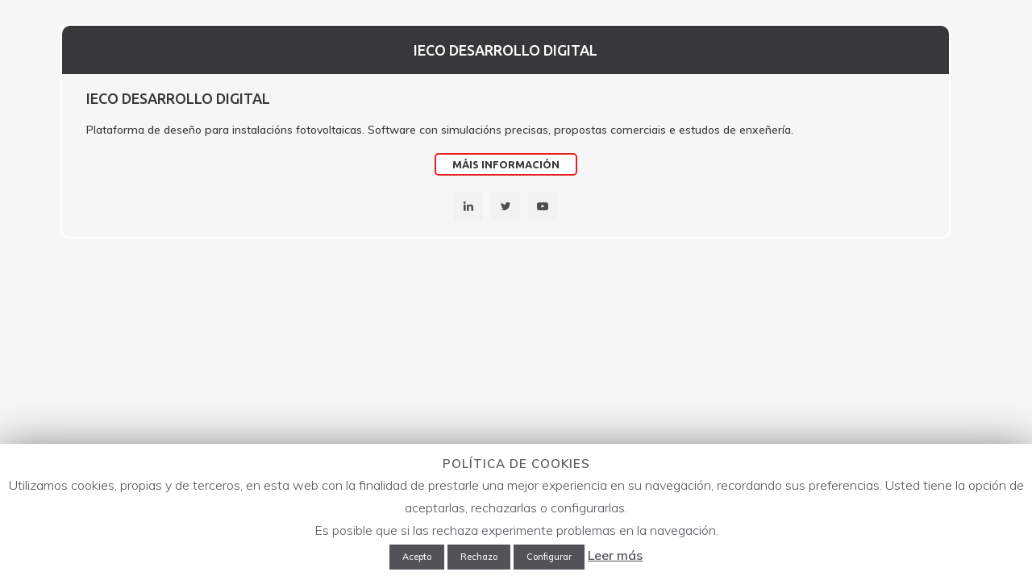

--- FILE ---
content_type: text/html; charset=UTF-8
request_url: https://viaexterior.com/gal/ieco/
body_size: 11888
content:
	<!DOCTYPE html>
<html lang="gl-ES">
<head>
	<meta charset="UTF-8" />
	
	<title>IECO - ViaExterior - Consorcio Zona Franca de Vigo</title>

	
			
						<meta name="viewport" content="width=device-width,initial-scale=1,user-scalable=no">
		
	<link rel="profile" href="https://gmpg.org/xfn/11" />
	<link rel="pingback" href="https://viaexterior.com/xmlrpc.php" />
            <link rel="shortcut icon" type="image/x-icon" href="https://viaexterior.com/wp-content/uploads/2022/07/favicon-13.png">
        <link rel="apple-touch-icon" href="https://viaexterior.com/wp-content/uploads/2022/07/favicon-13.png"/>
    	<link href='//fonts.googleapis.com/css?family=Raleway:100,200,300,400,500,600,700,800,900,300italic,400italic,700italic|Muli:100,200,300,400,500,600,700,800,900,300italic,400italic,700italic|Ubuntu:100,200,300,400,500,600,700,800,900,300italic,400italic,700italic&subset=latin,latin-ext' rel='stylesheet' type='text/css'>
<script type="application/javascript">var QodeAjaxUrl = "https://viaexterior.com/wp-admin/admin-ajax.php"</script><link rel="alternate" hreflang="gal" href="https://viaexterior.com/gal/ieco/" />

<!-- This site is optimized with the Yoast SEO plugin v11.3 - https://yoast.com/wordpress/plugins/seo/ -->
<link rel="canonical" href="https://viaexterior.com/gal/ieco/" />
<meta property="og:locale" content="gl_ES" />
<meta property="og:type" content="article" />
<meta property="og:title" content="IECO - ViaExterior - Consorcio Zona Franca de Vigo" />
<meta property="og:url" content="https://viaexterior.com/gal/ieco/" />
<meta property="og:site_name" content="ViaExterior -  Consorcio Zona Franca de Vigo" />
<meta name="twitter:card" content="summary_large_image" />
<meta name="twitter:title" content="IECO - ViaExterior - Consorcio Zona Franca de Vigo" />
<script type='application/ld+json' class='yoast-schema-graph yoast-schema-graph--main'>{"@context":"https://schema.org","@graph":[{"@type":"Organization","@id":"https://viaexterior.com/gal/#organization","name":"","url":"https://viaexterior.com/gal/","sameAs":[]},{"@type":"WebSite","@id":"https://viaexterior.com/gal/#website","url":"https://viaexterior.com/gal/","name":"ViaExterior -  Consorcio Zona Franca de Vigo","publisher":{"@id":"https://viaexterior.com/gal/#organization"},"potentialAction":{"@type":"SearchAction","target":"https://viaexterior.com/gal/?s={search_term_string}","query-input":"required name=search_term_string"}},{"@type":"WebPage","@id":"https://viaexterior.com/gal/ieco/#webpage","url":"https://viaexterior.com/gal/ieco/","inLanguage":"gl-ES","name":"IECO - ViaExterior - Consorcio Zona Franca de Vigo","isPartOf":{"@id":"https://viaexterior.com/gal/#website"},"datePublished":"2022-10-31T12:12:17+00:00","dateModified":"2022-10-31T13:07:45+00:00"}]}</script>
<!-- / Yoast SEO plugin. -->

<link rel='dns-prefetch' href='//fonts.googleapis.com' />
<link rel='dns-prefetch' href='//maxcdn.bootstrapcdn.com' />
<link rel='dns-prefetch' href='//s.w.org' />
<link rel="alternate" type="application/rss+xml" title="ViaExterior -  Consorcio Zona Franca de Vigo &raquo; Feed" href="https://viaexterior.com/gal/feed/" />
<link rel="alternate" type="application/rss+xml" title="ViaExterior -  Consorcio Zona Franca de Vigo &raquo; Feed de comentarios" href="https://viaexterior.com/gal/comments/feed/" />
		<script type="text/javascript">
			window._wpemojiSettings = {"baseUrl":"https:\/\/s.w.org\/images\/core\/emoji\/11\/72x72\/","ext":".png","svgUrl":"https:\/\/s.w.org\/images\/core\/emoji\/11\/svg\/","svgExt":".svg","source":{"concatemoji":"https:\/\/viaexterior.com\/wp-includes\/js\/wp-emoji-release.min.js?ver=4.9.26"}};
			!function(e,a,t){var n,r,o,i=a.createElement("canvas"),p=i.getContext&&i.getContext("2d");function s(e,t){var a=String.fromCharCode;p.clearRect(0,0,i.width,i.height),p.fillText(a.apply(this,e),0,0);e=i.toDataURL();return p.clearRect(0,0,i.width,i.height),p.fillText(a.apply(this,t),0,0),e===i.toDataURL()}function c(e){var t=a.createElement("script");t.src=e,t.defer=t.type="text/javascript",a.getElementsByTagName("head")[0].appendChild(t)}for(o=Array("flag","emoji"),t.supports={everything:!0,everythingExceptFlag:!0},r=0;r<o.length;r++)t.supports[o[r]]=function(e){if(!p||!p.fillText)return!1;switch(p.textBaseline="top",p.font="600 32px Arial",e){case"flag":return s([55356,56826,55356,56819],[55356,56826,8203,55356,56819])?!1:!s([55356,57332,56128,56423,56128,56418,56128,56421,56128,56430,56128,56423,56128,56447],[55356,57332,8203,56128,56423,8203,56128,56418,8203,56128,56421,8203,56128,56430,8203,56128,56423,8203,56128,56447]);case"emoji":return!s([55358,56760,9792,65039],[55358,56760,8203,9792,65039])}return!1}(o[r]),t.supports.everything=t.supports.everything&&t.supports[o[r]],"flag"!==o[r]&&(t.supports.everythingExceptFlag=t.supports.everythingExceptFlag&&t.supports[o[r]]);t.supports.everythingExceptFlag=t.supports.everythingExceptFlag&&!t.supports.flag,t.DOMReady=!1,t.readyCallback=function(){t.DOMReady=!0},t.supports.everything||(n=function(){t.readyCallback()},a.addEventListener?(a.addEventListener("DOMContentLoaded",n,!1),e.addEventListener("load",n,!1)):(e.attachEvent("onload",n),a.attachEvent("onreadystatechange",function(){"complete"===a.readyState&&t.readyCallback()})),(n=t.source||{}).concatemoji?c(n.concatemoji):n.wpemoji&&n.twemoji&&(c(n.twemoji),c(n.wpemoji)))}(window,document,window._wpemojiSettings);
		</script>
		<style type="text/css">
img.wp-smiley,
img.emoji {
	display: inline !important;
	border: none !important;
	box-shadow: none !important;
	height: 1em !important;
	width: 1em !important;
	margin: 0 .07em !important;
	vertical-align: -0.1em !important;
	background: none !important;
	padding: 0 !important;
}
</style>
<link rel='stylesheet' id='layerslider-css'  href='https://viaexterior.com/wp-content/plugins/_LayerSlider/static/layerslider/css/layerslider.css?ver=6.7.5' type='text/css' media='all' />
<link rel='stylesheet' id='ls-google-fonts-css'  href='https://fonts.googleapis.com/css?family=Lato:100,300,regular,700,900%7COpen+Sans:300%7CIndie+Flower:regular%7COswald:300,regular,700&#038;subset=latin%2Clatin-ext' type='text/css' media='all' />
<link rel='stylesheet' id='cookie-law-info-css'  href='https://viaexterior.com/wp-content/plugins/_cookie-law-info/public/css/cookie-law-info-public.css?ver=1.8.7' type='text/css' media='all' />
<link rel='stylesheet' id='cookie-law-info-gdpr-css'  href='https://viaexterior.com/wp-content/plugins/_cookie-law-info/public/css/cookie-law-info-gdpr.css?ver=1.8.7' type='text/css' media='all' />
<link rel='stylesheet' id='cff-css'  href='https://viaexterior.com/wp-content/plugins/_custom-facebook-feed/css/cff-style.css?ver=2.9.1' type='text/css' media='all' />
<link rel='stylesheet' id='sb-font-awesome-css'  href='https://maxcdn.bootstrapcdn.com/font-awesome/4.7.0/css/font-awesome.min.css?ver=4.9.26' type='text/css' media='all' />
<link rel='stylesheet' id='wpml-legacy-horizontal-list-0-css'  href='https://viaexterior.com/wp-content/plugins/sitepress-multilingual-cms/templates/language-switchers/legacy-list-horizontal/style.min.css?ver=1' type='text/css' media='all' />
<style id='wpml-legacy-horizontal-list-0-inline-css' type='text/css'>
.wpml-ls-legacy-list-horizontal{ display:table; text-decoration:none!important; font-family: Muli!important; font-size: 14px!important; line-height: 14px!important; font-weight: 700!important; border:solid 0px green; width:auto!important; height:30px!important; padding: 0px; margin:0px; } .wpml-ls-display{ visibility: hidden; display: none; } .wpml-ls-legacy-list-horizontal .wpml-ls-item { float: left; padding: 0; margin: 0; list-style-type: none; display: block; width:auto!important; height:30px!important; } .wpml-ls-legacy-list-horizontal a span { display:block; color:#fff!important; } .wpml-ls-item{ -moz-transition: all .1s linear; -o-transition: all .1s linear; -webkit-transition: all .1s linear; transition: all .1s linear; background-color: #56575C; border-top: 3px solid #56575C; padding-top: 5px; } .wpml-ls-item:hover{ background-color: #6c6f75; border-top: 3px solid #E52024; } .wpml-ls-current-language{ background-color: #56575C!important; border-top: 3px solid #E52024; pointer-events: none!important; }
</style>
<link rel='stylesheet' id='wpml-cms-nav-css-css'  href='https://viaexterior.com/wp-content/plugins/_wpml-cms-nav/res/css/navigation.css?ver=1.4.20' type='text/css' media='all' />
<link rel='stylesheet' id='cms-navigation-style-base-css'  href='https://viaexterior.com/wp-content/plugins/_wpml-cms-nav/res/css/cms-navigation-base.css?ver=1.4.20' type='text/css' media='screen' />
<link rel='stylesheet' id='cms-navigation-style-css'  href='https://viaexterior.com/wp-content/plugins/_wpml-cms-nav/res/css/cms-navigation.css?ver=1.4.20' type='text/css' media='screen' />
<link rel='stylesheet' id='default_style-css'  href='https://viaexterior.com/wp-content/themes/bridge/style.css?ver=4.9.26' type='text/css' media='all' />
<link rel='stylesheet' id='qode_font_awesome-css'  href='https://viaexterior.com/wp-content/themes/bridge/css/font-awesome/css/font-awesome.min.css?ver=4.9.26' type='text/css' media='all' />
<link rel='stylesheet' id='qode_font_elegant-css'  href='https://viaexterior.com/wp-content/themes/bridge/css/elegant-icons/style.min.css?ver=4.9.26' type='text/css' media='all' />
<link rel='stylesheet' id='qode_linea_icons-css'  href='https://viaexterior.com/wp-content/themes/bridge/css/linea-icons/style.css?ver=4.9.26' type='text/css' media='all' />
<link rel='stylesheet' id='qode_dripicons-css'  href='https://viaexterior.com/wp-content/themes/bridge/css/dripicons/dripicons.css?ver=4.9.26' type='text/css' media='all' />
<link rel='stylesheet' id='stylesheet-css'  href='https://viaexterior.com/wp-content/themes/bridge/css/stylesheet.min.css?ver=4.9.26' type='text/css' media='all' />
<style id='stylesheet-inline-css' type='text/css'>
   .page-id-5329.disabled_footer_top .footer_top_holder, .page-id-5329.disabled_footer_bottom .footer_bottom_holder { display: none;}


</style>
<link rel='stylesheet' id='qode_print-css'  href='https://viaexterior.com/wp-content/themes/bridge/css/print.css?ver=4.9.26' type='text/css' media='all' />
<link rel='stylesheet' id='mac_stylesheet-css'  href='https://viaexterior.com/wp-content/themes/bridge/css/mac_stylesheet.css?ver=4.9.26' type='text/css' media='all' />
<link rel='stylesheet' id='webkit-css'  href='https://viaexterior.com/wp-content/themes/bridge/css/webkit_stylesheet.css?ver=4.9.26' type='text/css' media='all' />
<link rel='stylesheet' id='style_dynamic-css'  href='https://viaexterior.com/wp-content/themes/bridge/css/style_dynamic.css?ver=1705318556' type='text/css' media='all' />
<link rel='stylesheet' id='responsive-css'  href='https://viaexterior.com/wp-content/themes/bridge/css/responsive.min.css?ver=4.9.26' type='text/css' media='all' />
<link rel='stylesheet' id='style_dynamic_responsive-css'  href='https://viaexterior.com/wp-content/themes/bridge/css/style_dynamic_responsive.css?ver=1705318556' type='text/css' media='all' />
<link rel='stylesheet' id='js_composer_front-css'  href='https://viaexterior.com/wp-content/plugins/js_composer/assets/css/js_composer.min.css?ver=6.0.2' type='text/css' media='all' />
<style id='js_composer_front-inline-css' type='text/css'>
.tooltipcustom .titulosgrises{
       text-align: left!important; 
   font-weight: 500; 
   font-style: normal; 
   font-size: 18px; 
   line-height:20px;
   font-family: Ubuntu; 
   color: #fff; 
}

.tooltipcustom .cajatexto{
   text-align: center; 
   text-align: justify;
  text-justify: inter-word;
   font-family: Muli;
	font-size: 14px!important;
	line-height:18px!important;
	font-style: normal;
	font-variant: normal;
	font-weight: 500;
   color: #38383a!important; 
   
}
.cajatexto p{
margin-top:15px;
}
.tooltipcustom .cajatextotitulo{
    
       text-align: center; 
   font-weight: 500; 
   font-style: normal; 
   font-size: 18px; 
   font-family: Ubuntu; 
	line-height: 20px;
   color: #fff; 
   background-color: #38383A;
   padding:20px;
   /*border: 2px solid #fff;*/
   -moz-border-top-right-radius: 10px;
-webkit-border-top-right-radius: 10px;
border-top-right-radius: 10px; /* future proofing */
-khtml-border-top-right-radius: 10px; /* for old Konqueror browsers */

   -moz-border-top-left-radius: 10px;
-webkit-border-top-left-radius: 10px;
border-top-left-radius: 10px; /* future proofing */
-khtml-border-top-left-radius: 10px; /* for old Konqueror browsers */
 border-bottom: none!important;
    
}

.tooltipcustom{
    display:table;
    max-width:500px;
    padding:0px!important;
}

.tooltipcustom .leermas{
    display:table;
    text-align:center;
    font-weight: 900;
    font-family: Ubuntu;
    font-size: 12px;
    margin-left:auto!important;
    margin-right:auto!important;
    letter-spacing: 0px;
    margin-bottom:10px!important;
    margin-top:10px!important;
}
.tooltipcustom .vc_column_container>.vc_column-inner {
    padding-top: 0px!important;
}
header, footer, #wpadminbar {
    display: none;
visibility: hidden;
}
body, .full_width  {
  background-color: #f6f6f6!important;  
}

/*
body, .full_width  {
  background:rgb(0,0,0)!important;  
    background: transparent\9!important;  
    background:rgba(0,0,0,0.4)!important;  
    filter:progid:DXImageTransform.Microsoft.gradient(startColorstr=#66000000,endColorstr=#66000000)!important; 
    zoom: 1!important; 
}*/
.vc_custom_1527270999574{border-top-width: 2px !important;border-right-width: 2px !important;border-bottom-width: 2px !important;border-left-width: 2px !important;border-left-color: #ffffff !important;border-left-style: solid !important;border-right-color: #ffffff !important;border-right-style: solid !important;border-top-color: #ffffff !important;border-top-style: solid !important;border-bottom-color: #ffffff !important;border-bottom-style: solid !important;border-radius: 10px !important;}.vc_custom_1527163903109{border-radius: 10px !important;}.vc_custom_1527243048878{padding-right: 30px !important;padding-left: 30px !important;}.vc_custom_1527239627731{padding-top: 0px !important;padding-right: 0px !important;padding-bottom: 0px !important;padding-left: 0px !important;}
</style>
<link rel='stylesheet' id='custom_css-css'  href='https://viaexterior.com/wp-content/themes/bridge/css/custom_css.css?ver=1705318556' type='text/css' media='all' />
<!--[if lt IE 9]>
<link rel='stylesheet' id='vc_lte_ie9-css'  href='https://viaexterior.com/wp-content/plugins/js_composer/assets/css/vc_lte_ie9.min.css?ver=6.0.2' type='text/css' media='screen' />
<![endif]-->
<link rel='stylesheet' id='childstyle-css'  href='https://viaexterior.com/wp-content/themes/bridge-child/style.css?ver=4.9.26' type='text/css' media='all' />
<link rel='stylesheet' id='bsf-Defaults-css'  href='https://viaexterior.com/wp-content/uploads/smile_fonts/Defaults/Defaults.css?ver=4.9.26' type='text/css' media='all' />
<link rel='stylesheet' id='ultimate-style-min-css'  href='https://viaexterior.com/wp-content/plugins/_Ultimate_VC_Addons/assets/min-css/ultimate.min.css?ver=3.13.4' type='text/css' media='all' />
<link rel='stylesheet' id='mpc-massive-style-css'  href='https://viaexterior.com/wp-content/plugins/mpc-massive/assets/css/mpc-styles.css?ver=2.4.5.4' type='text/css' media='all' />
<script type='text/javascript'>
/* <![CDATA[ */
var LS_Meta = {"v":"6.7.5"};
/* ]]> */
</script>
<script type='text/javascript' src='https://viaexterior.com/wp-content/plugins/_LayerSlider/static/layerslider/js/greensock.js?ver=1.19.0'></script>
<script type='text/javascript' src='https://viaexterior.com/wp-includes/js/jquery/jquery.js?ver=1.12.4'></script>
<script type='text/javascript' src='https://viaexterior.com/wp-includes/js/jquery/jquery-migrate.min.js?ver=1.4.1'></script>
<script type='text/javascript' src='https://viaexterior.com/wp-content/plugins/_LayerSlider/static/layerslider/js/layerslider.kreaturamedia.jquery.js?ver=6.7.5'></script>
<script type='text/javascript' src='https://viaexterior.com/wp-content/plugins/_LayerSlider/static/layerslider/js/layerslider.transitions.js?ver=6.7.5'></script>
<script type='text/javascript'>
/* <![CDATA[ */
var Cli_Data = {"nn_cookie_ids":[],"cookielist":[]};
var log_object = {"ajax_url":"https:\/\/viaexterior.com\/wp-admin\/admin-ajax.php"};
/* ]]> */
</script>
<script type='text/javascript' src='https://viaexterior.com/wp-content/plugins/_cookie-law-info/public/js/cookie-law-info-public.js?ver=1.8.7'></script>
<script type='text/javascript' src='https://viaexterior.com/wp-content/plugins/_Ultimate_VC_Addons/assets/min-js/ultimate.min.js?ver=3.13.4'></script>
<meta name="generator" content="Powered by LayerSlider 6.7.5 - Multi-Purpose, Responsive, Parallax, Mobile-Friendly Slider Plugin for WordPress." />
<!-- LayerSlider updates and docs at: https://layerslider.kreaturamedia.com -->
<link rel='https://api.w.org/' href='https://viaexterior.com/gal/wp-json/' />
<link rel="EditURI" type="application/rsd+xml" title="RSD" href="https://viaexterior.com/xmlrpc.php?rsd" />
<link rel="wlwmanifest" type="application/wlwmanifest+xml" href="https://viaexterior.com/wp-includes/wlwmanifest.xml" /> 
<meta name="generator" content="WordPress 4.9.26" />
<link rel='shortlink' href='https://viaexterior.com/gal/?p=5329' />
<link rel="alternate" type="application/json+oembed" href="https://viaexterior.com/gal/wp-json/oembed/1.0/embed?url=https%3A%2F%2Fviaexterior.com%2Fgal%2Fieco%2F" />
<link rel="alternate" type="text/xml+oembed" href="https://viaexterior.com/gal/wp-json/oembed/1.0/embed?url=https%3A%2F%2Fviaexterior.com%2Fgal%2Fieco%2F&#038;format=xml" />
<meta name="generator" content="WPML ver:4.6.12 stt:1,64,2;" />
		<style type="text/css">.recentcomments a{display:inline !important;padding:0 !important;margin:0 !important;}</style>
		<meta name="generator" content="Powered by WPBakery Page Builder - drag and drop page builder for WordPress."/>

<!-- BEGIN ExactMetrics v5.3.8 Universal Analytics - https://exactmetrics.com/ -->
<script>
(function(i,s,o,g,r,a,m){i['GoogleAnalyticsObject']=r;i[r]=i[r]||function(){
	(i[r].q=i[r].q||[]).push(arguments)},i[r].l=1*new Date();a=s.createElement(o),
	m=s.getElementsByTagName(o)[0];a.async=1;a.src=g;m.parentNode.insertBefore(a,m)
})(window,document,'script','https://www.google-analytics.com/analytics.js','ga');
  ga('create', 'UA-101403923-1', 'auto');
  ga('send', 'pageview');
</script>
<!-- END ExactMetrics Universal Analytics -->
<noscript><style type="text/css"> .wpb_animate_when_almost_visible { opacity: 1; }</style></noscript></head>

<body data-rsssl=1 class="page-template-default page page-id-5329  qode-title-hidden qode-child-theme-ver-1.0.0 qode-theme-ver-16.1 qode-theme-bridge disabled_footer_top disabled_footer_bottom wpb-js-composer js-comp-ver-6.0.2 vc_responsive" itemscope itemtype="http://schema.org/WebPage">


<div class="wrapper">
	<div class="wrapper_inner">

    
    <!-- Google Analytics start -->
        <!-- Google Analytics end -->

	<header class=" has_top centered_logo scroll_header_top_area dark stick scrolled_not_transparent page_header">
	<div class="header_inner clearfix">
				<div class="header_top_bottom_holder">
				<div class="header_top clearfix" style='' >
				<div class="container">
			<div class="container_inner clearfix">
														<div class="left">
						<div class="inner">
							<div class="header-widget widget_text header-left-widget">			<div class="textwidget"><div class="whitelink" style="color:#fff!important;float:left;display:table;"> <a href="mailto:viaexterior@zonafrancavigo.com?Subject=VIAEXTERIOR%20Web">viaexterior@zonafrancavigo.com</a><span style="color:#ffffff!important;margin-left:10px;">|</span><span style="color:#fff!important;margin-left:10px;">+34 986 269 700</span>
      </div></div>
		</div>						</div>
					</div>
					<div class="right">
						<div class="inner">
							<div class="header-widget widget_text header-right-widget">			<div class="textwidget"><div class="toprowright" style="width:100%;height:auto;float:right;">
      <div class="whitelink" style="color:#E52024;float:right;display:table;"> 
      <a href="#">Galego</a>
      <span style="color:#ffffff!important;margin-left:10px;margin-right:10px;">|</span>
      <a href="#">Castellano</a>
      </div>
      <div class="redesiconos" style="color:#fff!important;float:right;display:table;margin-right:15px;">
<span style="font-size:12px; font-weight:bold;    color:#ffffff!important;margin-left:"></span>
                <span data-type="normal" data-hover-icon-color="#fff" class="qode_icon_shortcode  q_font_awsome_icon fa-lg  " style="margin: 0 16px 0 0; "><a itemprop="url" href="https://www.facebook.com/viaexterior.aceleradora/" target="_blank"><span aria-hidden="true" class="qode_icon_font_elegant social_facebook qode_icon_element" style="font-size: 14px;color: #ffffff;"></span>
                </a>
                </span><span data-type="normal" data-hover-icon-color="#222222" class="qode_icon_shortcode  q_font_awsome_icon fa-lg  " style="margin: 0 16px 0 0; "><a itemprop="url" href="https://twitter.com/via_exterior" target="_blank"><span aria-hidden="true" class="qode_icon_font_elegant social_twitter qode_icon_element" style="font-size: 14px;color: #ffffff;"></span>
                </a>
                </span><span data-type="normal" data-hover-icon-color="#222222" class="qode_icon_shortcode  q_font_awsome_icon fa-lg  " style="margin: 0 16px 0 0; "><a itemprop="url" href="https://www.linkedin.com/company/viaexterior-czfv" target="_blank"><span aria-hidden="true" class="qode_icon_font_elegant social_linkedin qode_icon_element" style="font-size: 14px;color: #ffffff;"></span>
                </a>
                </span><span data-type="normal" data-hover-icon-color="#fff" class="qode_icon_shortcode  q_font_awsome_icon fa-lg  " style="margin: 0 16px 0 0; "><a itemprop="url" href="https://www.youtube.com/channel/UCN1Y_DAA6ByGhsvXabXHcBg" target="_blank"><span aria-hidden="true" class="qode_icon_font_elegant social_youtube qode_icon_element" style="font-size: 14px; color: rgb(255, 255, 255);"></span>
                </a>
                </span><span data-type="normal" data-hover-icon-color="#fff" class="qode_icon_shortcode  q_font_awsome_icon fa-lg  " style="margin: 0 16px 0 0; "><a itemprop="url" href="https://www.instagram.com/viaexterior/" target="_blank"><span aria-hidden="true" class="qode_icon_font_elegant social_instagram qode_icon_element" style="font-size: 14px; color: rgb(255, 255, 255);"></span>
                </a>
                </span>
      </div>
            <div class="whitelink" style="color:#E52024;float:right;display:table;margin-right:30px;"> 
      <a href="#">Área Privada</a>
      </div>
    </div></div>
		</div><div class="header-widget widget_icl_lang_sel_widget header-right-widget">
<div class="wpml-ls-sidebars-header_right wpml-ls wpml-ls-legacy-list-horizontal">
	<ul><li class="wpml-ls-slot-header_right wpml-ls-item wpml-ls-item-gal wpml-ls-current-language wpml-ls-first-item wpml-ls-last-item wpml-ls-item-legacy-list-horizontal">
				<a href="https://viaexterior.com/gal/ieco/" class="wpml-ls-link">
                    <span class="wpml-ls-native">Galego</span></a>
			</li></ul>
</div>
</div>						</div>
					</div>
													</div>
		</div>
		</div>

			<div class="header_bottom clearfix" style='' >
								<div class="container">
					<div class="container_inner clearfix">
																				<div class="header_inner_left">
																	<div class="mobile_menu_button">
		<span>
			<i class="qode_icon_font_awesome fa fa-bars " ></i>		</span>
	</div>
								<div class="logo_wrapper" >
	<div class="q_logo">
		<a itemprop="url" href="https://viaexterior.com/gal/" >
             <img itemprop="image" class="normal" src="https://viaexterior.com/wp-content/uploads/2024/01/logo-header.png" alt="Logo"/> 			 <img itemprop="image" class="light" src="https://viaexterior.com/wp-content/uploads/2024/01/logo-header.png" alt="Logo"/> 			 <img itemprop="image" class="dark" src="https://viaexterior.com/wp-content/uploads/2024/01/logo-header.png" alt="Logo"/> 			 <img itemprop="image" class="sticky" src="https://viaexterior.com/wp-content/uploads/2024/01/logo-header.png" alt="Logo"/> 			 <img itemprop="image" class="mobile" src="https://viaexterior.com/wp-content/uploads/2024/01/logo-header.png" alt="Logo"/> 					</a>
	</div>
	</div>															</div>
							
							
							<nav class="main_menu drop_down center">
								<ul id="menu-main-menu-gl" class=""><li id="nav-menu-item-4990" class="menu-item menu-item-type-post_type menu-item-object-page  narrow"><a href="https://viaexterior.com/gal/que-e-viaexterior/" class=""><i class="menu_icon blank fa"></i><span>QUE É VIAEXTERIOR?</span><span class="plus"></span></a></li>
<li id="nav-menu-item-4994" class="menu-item menu-item-type-post_type menu-item-object-page  narrow"><a href="https://viaexterior.com/gal/como-funciona/" class=""><i class="menu_icon blank fa"></i><span>COMO FUNCIONA?</span><span class="plus"></span></a></li>
<li id="nav-menu-item-3627" class="menu-item menu-item-type-post_type menu-item-object-page menu-item-has-children  has_sub narrow"><a href="https://viaexterior.com/gal/ediciones-anteriores/" class=" no_link" style="cursor: default;" onclick="JavaScript: return false;"><i class="menu_icon blank fa"></i><span>EDICIÓNS ANTERIORES</span><span class="plus"></span></a>
<div class="second"><div class="inner"><ul>
	<li id="nav-menu-item-2253" class="menu-item menu-item-type-post_type menu-item-object-page "><a href="https://viaexterior.com/gal/1a-edicion/" class=""><i class="menu_icon blank fa"></i><span>1ª EDICIÓN</span><span class="plus"></span></a></li>
	<li id="nav-menu-item-2546" class="menu-item menu-item-type-post_type menu-item-object-page "><a href="https://viaexterior.com/gal/2a-edicion/" class=""><i class="menu_icon blank fa"></i><span>2ª EDICIÓN</span><span class="plus"></span></a></li>
	<li id="nav-menu-item-3424" class="menu-item menu-item-type-post_type menu-item-object-page "><a href="https://viaexterior.com/gal/3a-edicion/" class=""><i class="menu_icon blank fa"></i><span>3ª EDICIÓN</span><span class="plus"></span></a></li>
	<li id="nav-menu-item-3626" class="menu-item menu-item-type-post_type menu-item-object-page "><a href="https://viaexterior.com/gal/4a-edicion/" class=""><i class="menu_icon blank fa"></i><span>4ª EDICIÓN</span><span class="plus"></span></a></li>
	<li id="nav-menu-item-5499" class="menu-item menu-item-type-post_type menu-item-object-page "><a href="https://viaexterior.com/gal/5a-edicion/" class=""><i class="menu_icon blank fa"></i><span>5ª EDICIÓN</span><span class="plus"></span></a></li>
	<li id="nav-menu-item-5943" class="menu-item menu-item-type-post_type menu-item-object-page "><a href="https://viaexterior.com/gal/6a-edicion/" class=""><i class="menu_icon blank fa"></i><span>6ª EDICIÓN</span><span class="plus"></span></a></li>
	<li id="nav-menu-item-6371" class="menu-item menu-item-type-post_type menu-item-object-page "><a href="https://viaexterior.com/gal/7a-edicion/" class=""><i class="menu_icon blank fa"></i><span>7ª EDICIÓN</span><span class="plus"></span></a></li>
</ul></div></div>
</li>
<li id="nav-menu-item-2245" class="menu-item menu-item-type-post_type menu-item-object-page  narrow"><a href="https://viaexterior.com/gal/actualidade/" class=""><i class="menu_icon blank fa"></i><span>ACTUALIDADE</span><span class="plus"></span></a></li>
<li id="nav-menu-item-4445" class="menu-item menu-item-type-post_type menu-item-object-page  narrow"><a href="https://viaexterior.com/gal/contacta/" class=""><i class="menu_icon blank fa"></i><span>CONTACTA</span><span class="plus"></span></a></li>
<li id="nav-menu-item-2545" class="menu-item menu-item-type-custom menu-item-object-custom  narrow"><a href="https://viaexterior.com/teleformacion" class=""><i class="menu_icon blank fa"></i><span>TELEFORMACIÓN</span><span class="plus"></span></a></li>
</ul>							</nav>
															<div class="header_inner_right">
									<div class="side_menu_button_wrapper right">
																														<div class="side_menu_button">
																																											</div>
									</div>
								</div>
														<nav class="mobile_menu">
	<ul id="menu-main-menu-gl-1" class=""><li id="mobile-menu-item-4990" class="menu-item menu-item-type-post_type menu-item-object-page "><a href="https://viaexterior.com/gal/que-e-viaexterior/" class=""><span>QUE É VIAEXTERIOR?</span></a><span class="mobile_arrow"><i class="fa fa-angle-right"></i><i class="fa fa-angle-down"></i></span></li>
<li id="mobile-menu-item-4994" class="menu-item menu-item-type-post_type menu-item-object-page "><a href="https://viaexterior.com/gal/como-funciona/" class=""><span>COMO FUNCIONA?</span></a><span class="mobile_arrow"><i class="fa fa-angle-right"></i><i class="fa fa-angle-down"></i></span></li>
<li id="mobile-menu-item-3627" class="menu-item menu-item-type-post_type menu-item-object-page menu-item-has-children  has_sub"><h3><span>EDICIÓNS ANTERIORES</span></h3><span class="mobile_arrow"><i class="fa fa-angle-right"></i><i class="fa fa-angle-down"></i></span>
<ul class="sub_menu">
	<li id="mobile-menu-item-2253" class="menu-item menu-item-type-post_type menu-item-object-page "><a href="https://viaexterior.com/gal/1a-edicion/" class=""><span>1ª EDICIÓN</span></a><span class="mobile_arrow"><i class="fa fa-angle-right"></i><i class="fa fa-angle-down"></i></span></li>
	<li id="mobile-menu-item-2546" class="menu-item menu-item-type-post_type menu-item-object-page "><a href="https://viaexterior.com/gal/2a-edicion/" class=""><span>2ª EDICIÓN</span></a><span class="mobile_arrow"><i class="fa fa-angle-right"></i><i class="fa fa-angle-down"></i></span></li>
	<li id="mobile-menu-item-3424" class="menu-item menu-item-type-post_type menu-item-object-page "><a href="https://viaexterior.com/gal/3a-edicion/" class=""><span>3ª EDICIÓN</span></a><span class="mobile_arrow"><i class="fa fa-angle-right"></i><i class="fa fa-angle-down"></i></span></li>
	<li id="mobile-menu-item-3626" class="menu-item menu-item-type-post_type menu-item-object-page "><a href="https://viaexterior.com/gal/4a-edicion/" class=""><span>4ª EDICIÓN</span></a><span class="mobile_arrow"><i class="fa fa-angle-right"></i><i class="fa fa-angle-down"></i></span></li>
	<li id="mobile-menu-item-5499" class="menu-item menu-item-type-post_type menu-item-object-page "><a href="https://viaexterior.com/gal/5a-edicion/" class=""><span>5ª EDICIÓN</span></a><span class="mobile_arrow"><i class="fa fa-angle-right"></i><i class="fa fa-angle-down"></i></span></li>
	<li id="mobile-menu-item-5943" class="menu-item menu-item-type-post_type menu-item-object-page "><a href="https://viaexterior.com/gal/6a-edicion/" class=""><span>6ª EDICIÓN</span></a><span class="mobile_arrow"><i class="fa fa-angle-right"></i><i class="fa fa-angle-down"></i></span></li>
	<li id="mobile-menu-item-6371" class="menu-item menu-item-type-post_type menu-item-object-page "><a href="https://viaexterior.com/gal/7a-edicion/" class=""><span>7ª EDICIÓN</span></a><span class="mobile_arrow"><i class="fa fa-angle-right"></i><i class="fa fa-angle-down"></i></span></li>
</ul>
</li>
<li id="mobile-menu-item-2245" class="menu-item menu-item-type-post_type menu-item-object-page "><a href="https://viaexterior.com/gal/actualidade/" class=""><span>ACTUALIDADE</span></a><span class="mobile_arrow"><i class="fa fa-angle-right"></i><i class="fa fa-angle-down"></i></span></li>
<li id="mobile-menu-item-4445" class="menu-item menu-item-type-post_type menu-item-object-page "><a href="https://viaexterior.com/gal/contacta/" class=""><span>CONTACTA</span></a><span class="mobile_arrow"><i class="fa fa-angle-right"></i><i class="fa fa-angle-down"></i></span></li>
<li id="mobile-menu-item-2545" class="menu-item menu-item-type-custom menu-item-object-custom "><a href="https://viaexterior.com/teleformacion" class=""><span>TELEFORMACIÓN</span></a><span class="mobile_arrow"><i class="fa fa-angle-right"></i><i class="fa fa-angle-down"></i></span></li>
</ul></nav>																				</div>
					</div>
									</div>
			</div>
		</div>

</header>	<a id="back_to_top" href="#">
        <span class="fa-stack">
            <i class="qode_icon_font_awesome fa fa-arrow-up " ></i>        </span>
	</a>
	
	
    
    
    <div class="content content_top_margin_none">
        <div class="content_inner  ">
    									<div class="container">
            			<div class="container_inner default_template_holder clearfix page_container_inner" >
																				<div class="vc_row wpb_row section vc_row-fluid  tooltipcustom vc_custom_1527270999574  grid_section mpc-row mpc-animation" style=" text-align:left;" data-row-id="mpc_row-736977f50f47916" data-animation-in="transition.flipXIn||500||0||100"><div class=" section_inner clearfix"><div class="section_inner_margin clearfix"><div class="wpb_column vc_column_container vc_col-sm-12 vc_col-has-fill mpc-column" data-column-id="mpc_column-516977f50f47532"><div class="vc_column-inner vc_custom_1527163903109"><div class="wpb_wrapper"><div class="vc_row wpb_row section vc_row-fluid vc_inner mpc-row" style=" text-align:left;"><div class=" full_section_inner clearfix"><div class="wpb_column vc_column_container vc_col-sm-12 mpc-column" data-column-id="mpc_column-236977f50f465aa"><div class="vc_column-inner"><div class="wpb_wrapper"><div id="mpc_textblock-846977f50f46426" class="mpc-textblock mpc-init cajatextotitulo"><p>IECO DESARROLLO DIGITAL</p>
</div></div></div></div></div></div><div class="vc_row wpb_row section vc_row-fluid vc_inner  vc_custom_1527243048878  use_row_as_box disable_negative_margin mpc-row" style=" text-align:left;"><div class=" full_section_inner clearfix"><div class="wpb_column vc_column_container vc_col-sm-12 mpc-column" data-column-id="mpc_column-916977f50f472a4"><div class="vc_column-inner vc_custom_1527239627731"><div class="wpb_wrapper">	<div class="vc_empty_space" style="height: 20px"><span class="vc_empty_space_inner">
			<span class="empty_space_image"></span>
		</span></div>

<div id="mpc_textblock-916977f50f46d51" class="mpc-textblock mpc-init titulosgrises"><p>IECO DESARROLLO DIGITAL</p>
</div>	<div class="vc_empty_space" style="height: 20px"><span class="vc_empty_space_inner">
			<span class="empty_space_image"></span>
		</span></div>

<div id="mpc_textblock-826977f50f46eb1" class="mpc-textblock mpc-init cajatexto"><p>Plataforma de dese&ntilde;o para instalaci&oacute;ns fotovoltaicas. Software con simulaci&oacute;ns precisas, propostas comerciais e estudos de enxe&ntilde;er&iacute;a.</p>
</div>	<div class="vc_empty_space" style="height: 10px"><span class="vc_empty_space_inner">
			<span class="empty_space_image"></span>
		</span></div>

<a href="https://ieco.io/" target="_blank" title="" data-id="mpc_button-246977f50f47007" class="mpc-button mpc-init mpc-transition mpc-animation leermas" data-animation-in="transition.flipXIn||500||0||100"><div class="mpc-button__content mpc-effect-type--push_out mpc-effect-side--bottom"><span class="mpc-button__title mpc-transition">M&Aacute;IS INFORMACI&Oacute;N</span><i class="mpc-button__icon mpc-transition  typcn typcn-arrow-right-outline"></i></div><div class="mpc-button__background mpc-transition mpc-effect-type--slide mpc-effect-side--bottom"></div></a>	<div class="vc_empty_space" style="height: 10px"><span class="vc_empty_space_inner">
			<span class="empty_space_image"></span>
		</span></div>

<span class="q_social_icon_holder square_social" data-color="#4e4e4e" data-hover-background-color="#e52024" data-hover-color="#ffffff"><a itemprop="url" href="https://www.linkedin.com/company/ieco" target="_blank"><span class="fa-stack " style="background-color: #f2f2f2;border-radius: 4px;-webkit-border-radius: 4px;-moz-border-radius: 4px;border-width: 0px;margin: 0 5px 0 5px;font-size: 18px;"><i class="qode_icon_font_awesome fa fa-linkedin " style="color: #4e4e4e;font-size: 14px;"></i></span></a></span><span class="q_social_icon_holder square_social" data-color="#4e4e4e" data-hover-background-color="#e52024" data-hover-color="#ffffff"><a itemprop="url" href="https://twitter.com/ieco_io" target="_blank"><span class="fa-stack " style="background-color: #f2f2f2;border-radius: 4px;-webkit-border-radius: 4px;-moz-border-radius: 4px;border-width: 0px;margin: 0 5px 0 5px;font-size: 18px;"><i class="qode_icon_font_awesome fa fa-twitter " style="color: #4e4e4e;font-size: 14px;"></i></span></a></span><span class="q_social_icon_holder square_social" data-color="#4e4e4e" data-hover-background-color="#e52024" data-hover-color="#ffffff"><a itemprop="url" href="https://www.youtube.com/c/ieco_io" target="_blank"><span class="fa-stack " style="background-color: #f2f2f2;border-radius: 4px;-webkit-border-radius: 4px;-moz-border-radius: 4px;border-width: 0px;margin: 0 5px 0 5px;font-size: 18px;"><i class="qode_icon_font_awesome fa fa-youtube-play " style="color: #4e4e4e;font-size: 14px;"></i></span></a></span>	<div class="vc_empty_space" style="height: 20px"><span class="vc_empty_space_inner">
			<span class="empty_space_image"></span>
		</span></div>

</div></div></div></div></div></div></div></div></div></div></div>
														 
																				
		</div>
        	</div>
				
	</div>
</div>



	<footer >
		<div class="footer_inner clearfix">
				<div class="footer_top_holder">
            			<div class="footer_top">
								<div class="container">
					<div class="container_inner">
																	<div class="three_columns clearfix">
								<div class="column1 footer_col1">
									<div class="column_inner">
										<div class="widget qode_latest_posts_widget"><h5>Noticias</h5>
<div class='latest_post_holder image_in_box  ' >
    <ul>
    
        <li class="clearfix">
            <div class="latest_post"  >
                <div class="latest_post_image clearfix">
                    <a itemprop="url" href="https://viaexterior.com/gal/proba-galego/">
                                                <img itemprop="image" src="https://viaexterior.com/wp-content/uploads/2024/09/descarga-150x150.jpeg" alt="" />
                    </a>
                </div>


                <div class="latest_post_text">
                    <div class="latest_post_inner">
                        <div class="latest_post_text_inner">
                            <h5 itemprop="name" class="latest_post_title entry_title"><a itemprop="url" href="https://viaexterior.com/gal/proba-galego/">Proba Galego</a></h5>
                            
                            <span class="post_infos">
                                                                    <span class="date_hour_holder">
                                        <span itemprop="dateCreated" class="date entry_date updated">12 Setembro, 2024 <meta itemprop="interactionCount" content="UserComments: 0"/></span>
                                    </span>
                                
                                
                                
                                
                                                            </span>
                        </div>
                    </div>
                </div>
            </div>
        </li>
        
        <li class="clearfix">
            <div class="latest_post"  >
                <div class="latest_post_image clearfix">
                    <a itemprop="url" href="https://viaexterior.com/gal/viaexterior-impulsa-a-internacionalizacion-de-120-empresas-galegas/">
                                                <img itemprop="image" src="https://viaexterior.com/wp-content/uploads/2024/07/448911347_856930173147332_5329830675226418592_n-150x150.jpg" alt="" />
                    </a>
                </div>


                <div class="latest_post_text">
                    <div class="latest_post_inner">
                        <div class="latest_post_text_inner">
                            <h5 itemprop="name" class="latest_post_title entry_title"><a itemprop="url" href="https://viaexterior.com/gal/viaexterior-impulsa-a-internacionalizacion-de-120-empresas-galegas/">ViaExterior impulsa a internacionalización de 120 empresas galegas</a></h5>
                            
                            <span class="post_infos">
                                                                    <span class="date_hour_holder">
                                        <span itemprop="dateCreated" class="date entry_date updated">05 Xullo, 2024 <meta itemprop="interactionCount" content="UserComments: 0"/></span>
                                    </span>
                                
                                
                                
                                
                                                            </span>
                        </div>
                    </div>
                </div>
            </div>
        </li>
        
        <li class="clearfix">
            <div class="latest_post"  >
                <div class="latest_post_image clearfix">
                    <a itemprop="url" href="https://viaexterior.com/gal/viaexterior-a-aceleradora-multisectorial-da-zona-franca-de-vigo-arranca-a-sua-6a-edicion-co-obxectivo-de-impulsar-a-proxeccion-internacional-de-20-empresas-novas/">
                                                <img itemprop="image" src="https://viaexterior.com/wp-content/uploads/2023/12/via-exterior-4-150x150.jpg" alt="" />
                    </a>
                </div>


                <div class="latest_post_text">
                    <div class="latest_post_inner">
                        <div class="latest_post_text_inner">
                            <h5 itemprop="name" class="latest_post_title entry_title"><a itemprop="url" href="https://viaexterior.com/gal/viaexterior-a-aceleradora-multisectorial-da-zona-franca-de-vigo-arranca-a-sua-6a-edicion-co-obxectivo-de-impulsar-a-proxeccion-internacional-de-20-empresas-novas/">ViaExterior, a aceleradora multisectorial da Zona Franca de Vigo, arranca a súa 6ª edición co obxectivo de impulsar a proxección internacional de 20 empresas novas</a></h5>
                            
                            <span class="post_infos">
                                                                    <span class="date_hour_holder">
                                        <span itemprop="dateCreated" class="date entry_date updated">15 Decembro, 2023 <meta itemprop="interactionCount" content="UserComments: 0"/></span>
                                    </span>
                                
                                
                                
                                
                                                            </span>
                        </div>
                    </div>
                </div>
            </div>
        </li>
        
        <li class="clearfix">
            <div class="latest_post"  >
                <div class="latest_post_image clearfix">
                    <a itemprop="url" href="https://viaexterior.com/gal/zona-franca-lanza-a-6a-edicion-de-viaexterior-para-que-as-empresas-galegas-amplien-negocio-no-exterior/">
                                                <img itemprop="image" src="https://viaexterior.com/wp-content/uploads/2023/10/elementos-WEB-GALLEGO-14-150x150.png" alt="" />
                    </a>
                </div>


                <div class="latest_post_text">
                    <div class="latest_post_inner">
                        <div class="latest_post_text_inner">
                            <h5 itemprop="name" class="latest_post_title entry_title"><a itemprop="url" href="https://viaexterior.com/gal/zona-franca-lanza-a-6a-edicion-de-viaexterior-para-que-as-empresas-galegas-amplien-negocio-no-exterior/">Zona Franca lanza a 6ª edición de ViaExterior para que as empresas galegas amplíen negocio no exterior</a></h5>
                            
                            <span class="post_infos">
                                                                    <span class="date_hour_holder">
                                        <span itemprop="dateCreated" class="date entry_date updated">19 Outubro, 2023 <meta itemprop="interactionCount" content="UserComments: 0"/></span>
                                    </span>
                                
                                
                                
                                
                                                            </span>
                        </div>
                    </div>
                </div>
            </div>
        </li>
        
    </ul>
</div></div>									</div>
								</div>
								<div class="column2 footer_col2">
									<div class="column_inner">
																			</div>
								</div>
								<div class="column3 footer_col3">
									<div class="column_inner">
										<div id="custom_html-2" class="widget_text widget widget_custom_html"><div class="textwidget custom-html-widget"><div class="cff-wrapper"><div id="cff" data-char="" class="cff-default-styles" ><div class="cff-error-msg"><p>Unable to display Facebook posts.<br/><a href="javascript:void(0);" id="cff-show-error" onclick="cffShowError()">Show error</a><script type="text/javascript">function cffShowError() { document.getElementById("cff-error-reason").style.display = "block"; document.getElementById("cff-show-error").style.display = "none"; }</script></p><div id="cff-error-reason">Error: The user must be an administrator, editor, or moderator of the page in order to impersonate it. If the page business requires Two Factor Authentication, the user also needs to enable Two Factor Authentication.<br />Type: OAuthException<br />Code: 190<br />Subcode: 492<br />Please refer to our <a href="https://smashballoon.com/custom-facebook-feed/docs/errors/" target="_blank">Error Message Reference</a>.</div></div></div></div> </div></div>									</div>
								</div>
							</div>
															</div>
				</div>
							</div>
					</div>
							<div class="footer_bottom_holder">
                									<div class="footer_bottom">
							</div>
								</div>
				</div>
	</footer>
		
</div>
</div>
<div id="cookie-law-info-bar"><h5 class="cli_messagebar_head">Política de cookies</h5><span>Utilizamos cookies, propias y de terceros, en esta web con la finalidad de prestarle una mejor experiencia en su navegación, recordando sus preferencias. Usted tiene la opción de aceptarlas, rechazarlas o configurarlas. <br />
Es posible que si las rechaza experimente problemas en la navegación. <br />
<a role='button' tabindex='0' data-cli_action="accept" id="cookie_action_close_header"  class="small cli-plugin-button cli-plugin-main-button cookie_action_close_header cli_action_button" style="display:inline-block; ">Acepto</a>  <a role='button' tabindex='0' id="cookie_action_close_header_reject"  class="small cli-plugin-button cli-plugin-main-button cookie_action_close_header_reject cli_action_button"  data-cli_action="reject">Rechazo</a> <a role='button' tabindex='0' class="small cli-plugin-button cli-plugin-main-button cli_settings_button">Configurar</a> <a href='/legal/' id="CONSTANT_OPEN_URL"  class="cli-plugin-main-link"  style="display:inline-block;" >Leer más</a></span></div><div id="cookie-law-info-again" style="display:none;"><span id="cookie_hdr_showagain">Privacy & Cookies Policy</span></div><div class="cli-modal" id="cliSettingsPopup" tabindex="-1" role="dialog" aria-labelledby="cliSettingsPopup" aria-hidden="true">
  <div class="cli-modal-dialog" role="document">
    <div class="cli-modal-content cli-bar-popup">
      <button type="button" class="cli-modal-close" id="cliModalClose">
        <svg class="" viewBox="0 0 24 24"><path d="M19 6.41l-1.41-1.41-5.59 5.59-5.59-5.59-1.41 1.41 5.59 5.59-5.59 5.59 1.41 1.41 5.59-5.59 5.59 5.59 1.41-1.41-5.59-5.59z"></path><path d="M0 0h24v24h-24z" fill="none"></path></svg>
        <span class="wt-cli-sr-only">Close</span>
      </button>
      <div class="cli-modal-body">
        <div class="cli-container-fluid cli-tab-container">
    <div class="cli-row">
        <div class="cli-col-12 cli-align-items-stretch cli-px-0">
            <div class="cli-privacy-overview">
                <h4>Privacy Overview</h4>                                   
                <div class="cli-privacy-content">
                    <div class="cli-privacy-content-text">Este sitio web utiliza cookies con la finalidad de prestarle una mejor experiencia en su navegación. Asímismo en caso de que preste su consentimiento, utilizaremos cookies que nos permita obtener más información acerca de sus preferencias y personalizar nuestro sitio web de conformidad con sus intereses individuales para que tengo una navegación más fluida y personalizada</div>
                </div>
                <a class="cli-privacy-readmore" data-readmore-text="Show more" data-readless-text="Show less"></a>            </div>
        </div>  
        <div class="cli-col-12 cli-align-items-stretch cli-px-0 cli-tab-section-container">
              
                            <div class="cli-tab-section">
                    <div class="cli-tab-header">
                        <a role="button" tabindex="0" class="cli-nav-link cli-settings-mobile" data-target="necessary" data-toggle="cli-toggle-tab" >
                            Necessary 
                        </a>
                    
                    <span class="cli-necessary-caption">Always Enabled</span>                     </div>
                    <div class="cli-tab-content">
                        <div class="cli-tab-pane cli-fade" data-id="necessary">
                            <p>Las cookies necesarias son absolutamente esenciales para que el sitio web funcione correctamente. Estas cookies garantizan funcionalidades básicas y características de seguridad del sitio web de forma anónima.</p>
                        </div>
                    </div>
                </div>
              
                            <div class="cli-tab-section">
                    <div class="cli-tab-header">
                        <a role="button" tabindex="0" class="cli-nav-link cli-settings-mobile" data-target="non-necessary" data-toggle="cli-toggle-tab" >
                            Non-necessary 
                        </a>
                    <div class="cli-switch">
                        <input type="checkbox" id="wt-cli-checkbox-non-necessary" class="cli-user-preference-checkbox"  data-id="checkbox-non-necessary" checked />
                        <label for="wt-cli-checkbox-non-necessary" class="cli-slider" data-cli-enable="Enabled" data-cli-disable="Disabled"><span class="wt-cli-sr-only">Non-necessary</span></label>
                    </div>                    </div>
                    <div class="cli-tab-content">
                        <div class="cli-tab-pane cli-fade" data-id="non-necessary">
                            <p>Las cookies analíticas se utilizan para comprender cómo interactúan los visitantes con el sitio web. Estas cookies ayudan a proporcionar información sobre las métricas, el número de visitante,s la tasa de rebote, la fuente de tráfico, etc.

Las cookies de rendimiento se utilizan para comprender y analizar los índices clave de rendimiento del sitio web, lo que ayuda ofrecer una mejor experiencia de usuario a los visitante

Las cookies publicitarias se utilizan para proporcionar a los visitantes anuncios relevantes y campañas de marketing. Estas cookies rastrean a los visitantes de los sitios web y recopilan información para proporcionar anuncios personalizados</p>
                        </div>
                    </div>
                </div>
                       
        </div>
    </div> 
</div> 
      </div>
    </div>
  </div>
</div>
<div class="cli-modal-backdrop cli-fade cli-settings-overlay"></div>
<div class="cli-modal-backdrop cli-fade cli-popupbar-overlay"></div>
<script type="text/javascript">
  /* <![CDATA[ */
  cli_cookiebar_settings='{"animate_speed_hide":"500","animate_speed_show":"500","background":"#FFF","border":"#b1a6a6c2","border_on":false,"button_1_button_colour":"#505459","button_1_button_hover":"#404347","button_1_link_colour":"#ffffff","button_1_as_button":true,"button_1_new_win":false,"button_2_button_colour":"#333","button_2_button_hover":"#292929","button_2_link_colour":"#505459","button_2_as_button":false,"button_2_hidebar":false,"button_3_button_colour":"#505459","button_3_button_hover":"#404347","button_3_link_colour":"#fff","button_3_as_button":true,"button_3_new_win":false,"button_4_button_colour":"#505459","button_4_button_hover":"#404347","button_4_link_colour":"#ffffff","button_4_as_button":true,"font_family":"inherit","header_fix":false,"notify_animate_hide":true,"notify_animate_show":false,"notify_div_id":"#cookie-law-info-bar","notify_position_horizontal":"right","notify_position_vertical":"bottom","scroll_close":false,"scroll_close_reload":false,"accept_close_reload":false,"reject_close_reload":false,"showagain_tab":true,"showagain_background":"#fff","showagain_border":"#000","showagain_div_id":"#cookie-law-info-again","showagain_x_position":"100px","text":"#505459","show_once_yn":false,"show_once":"10000","logging_on":false,"as_popup":false,"popup_overlay":true,"bar_heading_text":"Pol\u00edtica de cookies","cookie_bar_as":"banner","popup_showagain_position":"bottom-right","widget_position":"left"}';
  /* ]]> */
</script><!-- Custom Facebook Feed JS -->
<script type="text/javascript">
var cfflinkhashtags = "true";
</script>
<style data-id="mpc-massive-styles">.mpc-textblock[id="mpc_textblock-846977f50f46426"] {max-width:100%;color:#ffffff;}.mpc-textblock[id="mpc_textblock-916977f50f46d51"] {max-width:100%;color:#38383a;text-align:left;text-transform:uppercase;}.mpc-textblock[id="mpc_textblock-826977f50f46eb1"] {max-width:100%;color:#ffffff;}.mpc-button[data-id="mpc_button-246977f50f47007"] {border-width:2px;border-color:#e52024;border-style:solid;border-radius:5px;margin-top:20px;margin-right:30px;margin-bottom:30px;margin-left:30px;background: #ffffff;color:#38383a;font-size:13px;text-align:right;text-transform:uppercase;}.mpc-button[data-id="mpc_button-246977f50f47007"] .mpc-button__icon {padding-top:5px;padding-right:20px;padding-bottom:5px;padding-left:20px;color:#333333;font-size:24px;}.mpc-button[data-id="mpc_button-246977f50f47007"] .mpc-button__title {padding-top:5px;padding-right:20px;padding-bottom:5px;padding-left:20px;}.mpc-button[data-id="mpc_button-246977f50f47007"] .mpc-button__background {background: #e52024;}.mpc-button[data-id="mpc_button-246977f50f47007"]:hover,.mpc-parent-hover:hover .mpc-button[data-id="mpc_button-246977f50f47007"],.mpc-active .mpc-button[data-id="mpc_button-246977f50f47007"] {border-width:2px;border-color:#e52024;border-style:solid;border-radius:5px;}.mpc-button[data-id="mpc_button-246977f50f47007"]:hover .mpc-button__icon,.mpc-parent-hover:hover .mpc-button[data-id="mpc_button-246977f50f47007"] .mpc-button__icon,.mpc-active .mpc-button[data-id="mpc_button-246977f50f47007"] .mpc-button__icon {color:#ffffff;}.mpc-button[data-id="mpc_button-246977f50f47007"]:hover .mpc-button__title,.mpc-parent-hover:hover .mpc-button[data-id="mpc_button-246977f50f47007"] .mpc-button__title,.mpc-active .mpc-button[data-id="mpc_button-246977f50f47007"] .mpc-button__title {color:#ffffff;}.mpc-column[data-column-id="mpc_column-916977f50f472a4"] {text-align: center;}.mpc-column[data-column-id="mpc_column-516977f50f47532"] {text-align: center;}</style><link rel='stylesheet' id='mpc_icons_font-typcn-css'  href='https://viaexterior.com/wp-content/plugins/mpc-massive/assets/fonts/typcn/typcn.min.css?ver=2.4.5.4' type='text/css' media='all' />
<script type='text/javascript' src='https://viaexterior.com/wp-content/plugins/_custom-facebook-feed/js/cff-scripts.js?ver=2.9.1'></script>
<script type='text/javascript'>
/* <![CDATA[ */
var qodeLike = {"ajaxurl":"https:\/\/viaexterior.com\/wp-admin\/admin-ajax.php"};
/* ]]> */
</script>
<script type='text/javascript' src='https://viaexterior.com/wp-content/themes/bridge/js/plugins/qode-like.min.js?ver=4.9.26'></script>
<script type='text/javascript' src='https://viaexterior.com/wp-includes/js/jquery/ui/core.min.js?ver=1.11.4'></script>
<script type='text/javascript' src='https://viaexterior.com/wp-includes/js/jquery/ui/widget.min.js?ver=1.11.4'></script>
<script type='text/javascript' src='https://viaexterior.com/wp-includes/js/jquery/ui/accordion.min.js?ver=1.11.4'></script>
<script type='text/javascript' src='https://viaexterior.com/wp-includes/js/jquery/ui/position.min.js?ver=1.11.4'></script>
<script type='text/javascript' src='https://viaexterior.com/wp-includes/js/jquery/ui/menu.min.js?ver=1.11.4'></script>
<script type='text/javascript' src='https://viaexterior.com/wp-includes/js/wp-a11y.min.js?ver=4.9.26'></script>
<script type='text/javascript'>
/* <![CDATA[ */
var uiAutocompleteL10n = {"noResults":"Non se atoparon resultados.","oneResult":"1 resultado atopado. Utiliza as teclas de frecha arriba e abaixo para navegar.","manyResults":"%d resultados atopados. Utiliza as teclas arriba e abaixo para navegar.","itemSelected":"Elemento seleccionado."};
/* ]]> */
</script>
<script type='text/javascript' src='https://viaexterior.com/wp-includes/js/jquery/ui/autocomplete.min.js?ver=1.11.4'></script>
<script type='text/javascript' src='https://viaexterior.com/wp-includes/js/jquery/ui/button.min.js?ver=1.11.4'></script>
<script type='text/javascript' src='https://viaexterior.com/wp-includes/js/jquery/ui/datepicker.min.js?ver=1.11.4'></script>
<script type='text/javascript'>
jQuery(document).ready(function(jQuery){jQuery.datepicker.setDefaults({"closeText":"Pechar","currentText":"Hoxe ","monthNames":["Xaneiro","Febreiro","Marzo","Abril","Maio","Xu\u00f1o","Xullo","Agosto","Setembro","Outubro","Novembro","Decembro"],"monthNamesShort":["Xan","Feb","Mar","Abr","Mai","Xu\u00f1","Xul","Ago","Set","Out","Nov","Dec"],"nextText":"Seguinte","prevText":"Previo","dayNames":["Domingo","Luns","Martes","M\u00e9rcores","Xoves","Venres","S\u00e1bado"],"dayNamesShort":["Dom","Lun","Mar","M\u00e9r","Xov","Ven","S\u00e1b"],"dayNamesMin":["S","M","T","W","T","F","S"],"dateFormat":"d MM, yy","firstDay":1,"isRTL":false});});
</script>
<script type='text/javascript' src='https://viaexterior.com/wp-includes/js/jquery/ui/mouse.min.js?ver=1.11.4'></script>
<script type='text/javascript' src='https://viaexterior.com/wp-includes/js/jquery/ui/resizable.min.js?ver=1.11.4'></script>
<script type='text/javascript' src='https://viaexterior.com/wp-includes/js/jquery/ui/draggable.min.js?ver=1.11.4'></script>
<script type='text/javascript' src='https://viaexterior.com/wp-includes/js/jquery/ui/dialog.min.js?ver=1.11.4'></script>
<script type='text/javascript' src='https://viaexterior.com/wp-includes/js/jquery/ui/droppable.min.js?ver=1.11.4'></script>
<script type='text/javascript' src='https://viaexterior.com/wp-includes/js/jquery/ui/progressbar.min.js?ver=1.11.4'></script>
<script type='text/javascript' src='https://viaexterior.com/wp-includes/js/jquery/ui/selectable.min.js?ver=1.11.4'></script>
<script type='text/javascript' src='https://viaexterior.com/wp-includes/js/jquery/ui/sortable.min.js?ver=1.11.4'></script>
<script type='text/javascript' src='https://viaexterior.com/wp-includes/js/jquery/ui/slider.min.js?ver=1.11.4'></script>
<script type='text/javascript' src='https://viaexterior.com/wp-includes/js/jquery/ui/spinner.min.js?ver=1.11.4'></script>
<script type='text/javascript' src='https://viaexterior.com/wp-includes/js/jquery/ui/tooltip.min.js?ver=1.11.4'></script>
<script type='text/javascript' src='https://viaexterior.com/wp-includes/js/jquery/ui/tabs.min.js?ver=1.11.4'></script>
<script type='text/javascript' src='https://viaexterior.com/wp-includes/js/jquery/ui/effect.min.js?ver=1.11.4'></script>
<script type='text/javascript' src='https://viaexterior.com/wp-includes/js/jquery/ui/effect-blind.min.js?ver=1.11.4'></script>
<script type='text/javascript' src='https://viaexterior.com/wp-includes/js/jquery/ui/effect-bounce.min.js?ver=1.11.4'></script>
<script type='text/javascript' src='https://viaexterior.com/wp-includes/js/jquery/ui/effect-clip.min.js?ver=1.11.4'></script>
<script type='text/javascript' src='https://viaexterior.com/wp-includes/js/jquery/ui/effect-drop.min.js?ver=1.11.4'></script>
<script type='text/javascript' src='https://viaexterior.com/wp-includes/js/jquery/ui/effect-explode.min.js?ver=1.11.4'></script>
<script type='text/javascript' src='https://viaexterior.com/wp-includes/js/jquery/ui/effect-fade.min.js?ver=1.11.4'></script>
<script type='text/javascript' src='https://viaexterior.com/wp-includes/js/jquery/ui/effect-fold.min.js?ver=1.11.4'></script>
<script type='text/javascript' src='https://viaexterior.com/wp-includes/js/jquery/ui/effect-highlight.min.js?ver=1.11.4'></script>
<script type='text/javascript' src='https://viaexterior.com/wp-includes/js/jquery/ui/effect-pulsate.min.js?ver=1.11.4'></script>
<script type='text/javascript' src='https://viaexterior.com/wp-includes/js/jquery/ui/effect-size.min.js?ver=1.11.4'></script>
<script type='text/javascript' src='https://viaexterior.com/wp-includes/js/jquery/ui/effect-scale.min.js?ver=1.11.4'></script>
<script type='text/javascript' src='https://viaexterior.com/wp-includes/js/jquery/ui/effect-shake.min.js?ver=1.11.4'></script>
<script type='text/javascript' src='https://viaexterior.com/wp-includes/js/jquery/ui/effect-slide.min.js?ver=1.11.4'></script>
<script type='text/javascript' src='https://viaexterior.com/wp-includes/js/jquery/ui/effect-transfer.min.js?ver=1.11.4'></script>
<script type='text/javascript' src='https://viaexterior.com/wp-content/themes/bridge/js/plugins.js?ver=4.9.26'></script>
<script type='text/javascript' src='https://viaexterior.com/wp-content/themes/bridge/js/plugins/jquery.carouFredSel-6.2.1.min.js?ver=4.9.26'></script>
<script type='text/javascript' src='https://viaexterior.com/wp-content/themes/bridge/js/plugins/lemmon-slider.min.js?ver=4.9.26'></script>
<script type='text/javascript' src='https://viaexterior.com/wp-content/themes/bridge/js/plugins/jquery.fullPage.min.js?ver=4.9.26'></script>
<script type='text/javascript' src='https://viaexterior.com/wp-content/themes/bridge/js/plugins/jquery.mousewheel.min.js?ver=4.9.26'></script>
<script type='text/javascript' src='https://viaexterior.com/wp-content/themes/bridge/js/plugins/jquery.touchSwipe.min.js?ver=4.9.26'></script>
<script type='text/javascript' src='https://viaexterior.com/wp-content/plugins/js_composer/assets/lib/bower/isotope/dist/isotope.pkgd.min.js?ver=6.0.2'></script>
<script type='text/javascript' src='https://viaexterior.com/wp-content/themes/bridge/js/plugins/packery-mode.pkgd.min.js?ver=4.9.26'></script>
<script type='text/javascript' src='https://viaexterior.com/wp-content/themes/bridge/js/plugins/jquery.stretch.js?ver=4.9.26'></script>
<script type='text/javascript' src='https://viaexterior.com/wp-content/themes/bridge/js/plugins/imagesloaded.js?ver=4.9.26'></script>
<script type='text/javascript' src='https://viaexterior.com/wp-content/themes/bridge/js/plugins/rangeslider.min.js?ver=4.9.26'></script>
<script type='text/javascript' src='https://viaexterior.com/wp-content/themes/bridge/js/default_dynamic.js?ver=1705318556'></script>
<script type='text/javascript'>
/* <![CDATA[ */
var QodeAdminAjax = {"ajaxurl":"https:\/\/viaexterior.com\/wp-admin\/admin-ajax.php"};
var qodeGlobalVars = {"vars":{"qodeAddingToCartLabel":"Adding to Cart..."}};
/* ]]> */
</script>
<script type='text/javascript' src='https://viaexterior.com/wp-content/themes/bridge/js/default.min.js?ver=4.9.26'></script>
<script type='text/javascript' src='https://viaexterior.com/wp-content/themes/bridge/js/custom_js.js?ver=1705318556'></script>
<script type='text/javascript' src='https://viaexterior.com/wp-includes/js/comment-reply.min.js?ver=4.9.26'></script>
<script type='text/javascript' src='https://viaexterior.com/wp-content/plugins/js_composer/assets/js/dist/js_composer_front.min.js?ver=6.0.2'></script>
<script type='text/javascript'>
/* <![CDATA[ */
var _mpc_ajax = "https:\/\/viaexterior.com\/wp-admin\/admin-ajax.php";
var _mpc_animations = "0";
var _mpc_parallax = "0";
var _mpc_scroll_to_id = "1";
/* ]]> */
</script>
<script type='text/javascript' src='https://viaexterior.com/wp-content/plugins/mpc-massive/assets/js/mpc-vendor.min.js?ver=2.4.5.4'></script>
<script type='text/javascript' src='https://viaexterior.com/wp-content/plugins/mpc-massive/assets/js/mpc-scripts.min.js?ver=2.4.5.4'></script>
<script type='text/javascript' src='https://viaexterior.com/wp-includes/js/wp-embed.min.js?ver=4.9.26'></script>
</body>
</html>

--- FILE ---
content_type: text/css
request_url: https://viaexterior.com/wp-content/themes/bridge/css/custom_css.css?ver=1705318556
body_size: 4759
content:


.hide_temp_ {
       margin-top:0px!important;
	display: none!important;
	visibility: hidden!important;
}


.slider_inicial {
	display: none!important;
	visibility: hidden!important;
}
.slider_inscripcion {
	display: block;
	visibility: visible;
}
/*
li#nav-menu-item-2918,
li#nav-menu-item-2922
 {
   display: none;
   visibility: hidden;
}
*/

.hide {
       margin-top:0px!important;
	display: none!important;
	visibility: hidden!important;
}
#mpc_image-185cf0f027794a7 {
	display: none!important;
}
.q_logo a img {
	margin-top: 0px!important;
	height: 100px!important;
}
.header_bottom .container_inner {
	height: 165px!important;
}
header.sticky .header_bottom .container_inner {
	height: 60px!important;
}
header.sticky:not(.header_style_on_scroll) .q_logo img.sticky {
	margin-top: 30px!important;
	height: 30px!important;
}
header.centered_logo .logo_wrapper {
	height: 50px!important;
}
header.sticky.centered_logo .logo_wrapper {
	display: none!important;
	visibility: hidden!important;
}
.q_logo img.sticky {
	display: none!important;
	visibility: hidden!important;
}
.ls-nav-prev {
	opacity: .8!important;
}
.ls-nav-next {
	opacity: .8!important;
}
.ls-nav-next:after {
	position: absolute;
	left: 2px!important;
	font-family: FontAwesome, serif;
	line-height: 38px;
}
.ls-nav-prev:after {
	position: absolute;
	left: -2px!important;
	font-family: FontAwesome, serif;
	line-height: 38px;
}
.linksfooter, .linksfooter a {
	font-family: Roboto, sans-serif;
	font-size: 16px;
	font-weight: bold;
	line-height: 16px;
	color: #fff;
	display: inline-block;
	padding: 8px;
	-moz-transition: all .1s linear;
	-o-transition: all .1s linear;
	-webkit-transition: all .1s linear;
	transition: all .1s linear;
}
.linksfooter a:hover {
	color: #E52024;
}
.toprowleft {
	font-weight: bold;
}
.redlink a {
	-moz-transition: all .1s linear;
	-o-transition: all .1s linear;
	-webkit-transition: all .1s linear;
	transition: all .1s linear;
	color: #fff!important;
}
.redlink a:hover {
	color: #333!important;
}
.whitelink a, .whitelink span {
	font-weight: bold;
	-moz-transition: all .1s linear;
	-o-transition: all .1s linear;
	-webkit-transition: all .1s linear;
	transition: all .1s linear;
	color: #fff!important;
}
.whitelink a:hover {
	font-weight: bold;
	color: #E52024!important;
}
.footer_top .widget h5:first-child {
	font-size: 24px!important;
	font-weight: bold!important;
	line-height: 24px!important;
	color: #fff;
}
header.dark:not(.sticky) .textwidget span {
	-moz-transition: all .1s linear;
	-o-transition: all .1s linear;
	-webkit-transition: all .1s linear;
	transition: all .1s linear;
	color: #fff!important;
}
header.dark:not(.sticky) .textwidget span:hover {
	color: #E52024!important;
}
.equalcentraltext {
	width: auto;
	height: 135px;
	border: 0px solid red;
}
.latest_post_image {
	width: 55px;
	float: left;
	border: 2px solid #fff;
	border-radius: 0px!important;
}
.latest_post_image:hover {
	width: 55px;
	float: left;
	border: 2px solid #56575C;
}
.latest_post_holder.image_in_box .latest_post_text {
	padding: 0 0 0 76px;
}
.latest_post_holder.image_in_box .latest_post_text .latest_post_title {
	-moz-transition: all .1s linear;
	-o-transition: all .1s linear;
	-webkit-transition: all .1s linear;
	transition: all .1s linear;
	font-size: 12px!important;
	font-weight: bold!important;
	line-height: 12px!important;
	color: #fff!important;
	text-transform: none!important;
	text-align: left!important;
}
.footer_top .textwidget, .footer_top a, .footer_top li, .footer_top p, .footer_top span {
	-moz-transition: all .1s linear;
	-o-transition: all .1s linear;
	-webkit-transition: all .1s linear;
	transition: all .1s linear;
	color: #fff!important;
}
.footer_top .textwidget:hover, .footer_top a:hover {
	color: #56575C!important;
}
span.post_infos {
	text-align: left!important;
}
span.date.entry_date.updated {
	margin-top: 5px;
	-moz-transition: all .1s linear;
	-o-transition: all .1s linear;
	-webkit-transition: all .1s linear;
	transition: all .1s linear;
	font-size: 14px!important;
	font-weight: bold!important;
	line-height: 14px!important;
	color: #fff!important;
	text-transform: none!important;
	text-align: left!important;
}
span.date.entry_date.updated:hover {
	color: #fff!important;
}
nav.main_menu>ul>li>a span:not(.plus) {
	border-radius: 5px!important;
	-moz-transition: all .1s linear;
	-o-transition: all .1s linear;
	-webkit-transition: all .1s linear;
	transition: all .1s linear;
	position: relative;
	padding: 7px 7px!important;
	color: #38383a!important;
	opacity: 1!important;
	filter: alpha(opacity=100)!important;/* For IE8 and earlier */
}
nav.main_menu>ul>li>a span:not(.plus):hover {
	/*color: #56575C!important;*/
	opacity: 1!important;
	border: 2px solid #38383a!important;/*background-color: #fff!important;*/
}
nav.main_menu>ul>li>a {
	-moz-transition: all .1s linear;
	-o-transition: all .1s linear;
	-webkit-transition: all .1s linear;
	transition: all .1s linear;
	opacity: 1!important;
	filter: alpha(opacity=100)!important;
	/* For IE8 and earlier */
	font-size: 12px!important;
	line-height: 14px!important;
	font-weight: bold!important;
	padding: 0 2px;
}
header:not(.with_hover_bg_color) nav.main_menu>ul>li.active>a span:not(.plus) {
	border-color: #fff!important;
	border-radius: 2px;
	background-color: #fff!important;
	color: #E52024!important;
}
nav.main_menu.right {
	border: 0px solid #fff!important;
	position: absolute;
	right: 0;
	top: 30px;
}
.sticky nav.main_menu.right {
	border: 0px solid #fff!important;
	position: absolute;
	right: 0;
	top: 10px;
}

@media only screen and (max-width: 1170px) and (min-width: 1000px) {
nav.main_menu.right {
	position: relative;
	top: -20px;
	float: right;
}
}
.footer_col2 h5:before {
	content: "\f099";
	font-family: FontAwesome;
	font-weight: normal;
	font-style: normal;
	display: inline-block;
	text-decoration: inherit;
	color: #fff;
	font-size: 28px;
	margin-right: 5px;
	margin-top: 5px;
}
.widget_qode_twitter_widget {
	font-weight: bold;
	color: #fff!important;
	line-height: 16px!important;
}
.wpb_gmaps_widget .wpb_wrapper {
	background-color: #fff;
	padding: 0px;
}
.listicon {
	border: 0px solid red;
}
.listicon .icon_description h3 {
	text-transform: none!important;
	text-align: left!important;
}
.border_img img {
	width: auto;
	height: auto;
	border: 4px solid #E52024!important;
}
.buttom_img img {
	border: 3px solid #fff!important;
	border-radius: 12px!important;
}
.border_img_form img {
	width: auto;
	height: auto;
	border: 4px solid #E52024!important;
}
.buttom_img_form img {
	border: 3px solid #fff!important;
	border-radius: 12px!important;
}
.wpb_single_image.qode_image_hover_darken .vc_single_image-wrapper:before {
	border-radius: 12px!important;
}
.wpcf7 form.wpcf7-form p {
	font-size: 15px!important;
	line-height: 17px!important;
	font-weight: bold!important;
	color: #56575C!important;
	color: #fff!important;
}
.wpcf7 {
	padding: 2px!important;
	border-radius: 10px;
	/*background-color: #FFFFFF;*/
	background-color: rgba(238, 48, 50, 0);
	border: 0px solid #666666;
}
.subtituloform {
	color: #fff!important;
	font-family: 'Playfair Display', sans-serif!important;
	font-size: 30px!important;
	line-height: 57px!important;
	font-style: italic!important;
	font-weight: 700!important;
	letter-spacing: 0px;
	text-transform: none;
}
span.wpcf7-list-item {
	background-color: #f2f2f2!important;/*background-color: rgba(195, 0, 47, 0.5)!important;*/
}
.wpcf7-form {
	margin-left: 25px;
	margin-right: 25px;
	margin-top: 25px;
}
span.wpcf7-list-item-label {
	text-align: left;
}
.wpcf7 input[type=checkbox] {
	width: 25px;
	top: 2px;
}
span.wpcf7-list-item {
	width: 300px;
}
.wpcf7-textarea {
	width: 85%;
	height: 50px;
	display: block;
	margin: 5px 0 0;
	padding: 15px;
	border: 0;
	border-radius: 0;
	outline: 0;
	resize: none;
	font-size: 13px;
	line-height: 17px;
	background-color: #fff;
	color: #818181;
	font-family: Raleway;
	font-weight: 400;
	-webkit-box-sizing: border-box;
	-moz-box-sizing: border-box;
	box-sizing: border-box;
	-webkit-appearance: none;
}
.wpcf7 input {
	width: 50%;
}
.wpcf7-text {
	width: 50%;
}
.wpcf7-submit {
	margin-bottom: 10px!important;
}
span.wpcf7-list-item {
	margin-left: 0px;
	margin-top: 5px;
	background-color: #e2e2e2;
	padding-left: 10px;
	padding-right: 10px;
	padding-top: 5px;
	padding-bottom: 5px;
	display: block;
}
input[type=radio] {
	padding-left: 5px;
	padding-right: 5px;
	border-radius: 15px;
	border: double 2px #00F;
	background-color: #0b0095;
	color: #FFF;
	white-space: nowrap;
	overflow: hidden;
	width: 18px;
	height: 18px;
}
input[type=radio]:checked {
}
input[type=radio]:hover {
}
label {
}
input {
	vertical-align: middle;
	margin-top: -1px;
}
#respond textarea, #respond input[type='text'], #respond input[type='email'], .contact_form input[type='text'], .contact_form textarea, .comment_holder #respond textarea, .comment_holder #respond input[type='text'], .comment_holder #respond input[type='email'], input.wpcf7-form-control.wpcf7-text, input.wpcf7-form-control.wpcf7-number, input.wpcf7-form-control.wpcf7-date, textarea.wpcf7-form-control.wpcf7-textarea, select.wpcf7-form-control.wpcf7-select, input.wpcf7-form-control.wpcf7-quiz, .post-password-form input[type='password'] {
	background-color: #f8f8f8;
	border: 1px solid #ebebeb;
	color: #666666;
	font-weight: 600!important;
}
input.wpcf7-form-control.wpcf7-date, input.wpcf7-form-control.wpcf7-number, input.wpcf7-form-control.wpcf7-quiz, input.wpcf7-form-control.wpcf7-text, select.wpcf7-form-control.wpcf7-select, textarea.wpcf7-form-control.wpcf7-textarea {
	font-family: Raleway;
	font-weight: 600;
}
input:-webkit-autofill, textarea:-webkit-autofill, select:-webkit-autofill {
 background-color: #f8f8f8!important;
 background-color: rgb(195, 0, 47)!important;
}
/* Change the white to any color ;) */

input:-webkit-autofill {
 -webkit-box-shadow: 0 0 0px 1000px white inset;
}
.qbutton {
	margin-right: 20px;
}
*/ SUSCRIPTION FORM FIN */ 
.suscripcion .wpcf7 {
	/*background-color: #333333;*/
	background-color: rgba(51, 51, 51, 0.9)!important;
 border: 0px solid #666666;
}
.suscripcion .wpcf7 form.wpcf7-form p {
	margin-bottom: 20px;
	color: #fff!important
}
.textsuscribe {
	border-top-left-radius: 15px;
	border-top-right-radius: 15px;
	border-bottom-right-radius: 0;
	border-bottom-left-radius: 0;
	background-color: rgba(51, 51, 51, 0.9)!important;
	border: 0px solid #666666;
	padding: 25px;
	background-color: rgba(228, 36, 39, 0.9)!important;
}
.suscripcion .wpcf7 {
	/* background-color: #333333; */
	background-color: rgba(51, 51, 51, 0.9)!important;
	border: 0px solid #666666;
	border-top-left-radius: 0px!important;
	border-top-right-radius: 0px!important;
	border-bottom-right-radius: 15px;
	border-bottom-left-radius: 15px;
}
.suscripcion .subtituloform {
	color: #fff!important;
	font-family: 'Playfair Display', sans-serif!important;
	font-size: 20px!important;
	line-height: 47px!important;
	font-style: italic!important;
	font-weight: 700!important;
	letter-spacing: 0px;
	text-transform: none;
}
span.wpcf7-list-item {
	background-color: #f2f2f2!important;/*background-color: rgba(195, 0, 47, 0.5)!important;*/
}
.wpcf7-form {
	margin-left: 25px;
	margin-right: 25px;
	margin-top: 25px;
}
span.wpcf7-list-item-label {
	text-align: left;
}
.wpcf7 input[type=checkbox] {
	width: 25px;
	top: 2px;
}
span.wpcf7-list-item {
	width: 300px;
}
.wpcf7-textarea {
	width: 85%;
	height: 50px;
	display: block;
	margin: 5px 0 0;
	padding: 15px;
	border: 0;
	border-radius: 5px;
	outline: 0;
	resize: none;
	font-size: 13px;
	line-height: 17px;
	background-color: #fff;
	color: #818181;
	font-family: Raleway;
	font-weight: 400;
	-webkit-box-sizing: border-box;
	-moz-box-sizing: border-box;
	box-sizing: border-box;
	-webkit-appearance: none;
}
.wpcf7 input {
	width: 50%;
}
.wpcf7-text {
	width: 50%;
}
.wpcf7-submit {
	margin-bottom: 10px!important;
}
span.wpcf7-list-item {
	margin-left: 0px;
	margin-top: 5px;
	background-color: #e2e2e2;
	padding-left: 10px;
	padding-right: 10px;
	padding-top: 5px;
	padding-bottom: 5px;
	display: block;
}
input[type=radio] {
	padding-left: 5px;
	padding-right: 5px;
	border-radius: 15px;
	border: double 2px #00F;
	background-color: #0b0095;
	color: #FFF;
	white-space: nowrap;
	overflow: hidden;
	width: 18px;
	height: 18px;
}
input[type=radio]:checked {
}
input[type=radio]:hover {
}
label {
}
input {
	vertical-align: middle;
	margin-top: -1px;
}
#respond textarea, #respond input[type='text'], #respond input[type='email'], .contact_form input[type='text'], .contact_form textarea, .comment_holder #respond textarea, .comment_holder #respond input[type='text'], .comment_holder #respond input[type='email'], input.wpcf7-form-control.wpcf7-text, input.wpcf7-form-control.wpcf7-number, input.wpcf7-form-control.wpcf7-date, textarea.wpcf7-form-control.wpcf7-textarea, select.wpcf7-form-control.wpcf7-select, input.wpcf7-form-control.wpcf7-quiz, .post-password-form input[type='password'] {
	background-color: #f8f8f8;
	border: 1px solid #ebebeb;
	color: #666666;
	font-weight: 600!important;
}
input.wpcf7-form-control.wpcf7-date, input.wpcf7-form-control.wpcf7-number, input.wpcf7-form-control.wpcf7-quiz, input.wpcf7-form-control.wpcf7-text, select.wpcf7-form-control.wpcf7-select, textarea.wpcf7-form-control.wpcf7-textarea {
	font-family: Raleway;
	font-weight: 600;
}
input:-webkit-autofill, textarea:-webkit-autofill, select:-webkit-autofill {
 background-color: #f8f8f8!important;
 background-color: rgb(195, 0, 47)!important;
}
/* Change the white to any color ;) */

input:-webkit-autofill {
 -webkit-box-shadow: 0 0 0px 1000px white inset;
}
.hide {
	display: none;
	visibility: hidden;
}
/* SUSCRIPTION FORM FIN  /////////////////////////////////////////////////*/

.backopacity img {
 opacity: 0.6!important;
 filter: alpha(opacity=60)!important;
	/* For IE8 and earlier */
	background-color: #56575C!important;
}
.backopacity .wpcf7-submit:hover {
	border-color: #EE3032!important;
	background-color: #fff!important;
	color: #E52024!important;
}
.backopacity .wpcf7-submit {
	border-color: #fff!important;
	background-color: #EE3032!important;
	color: #fff!important;
}
.social-feed-container-2693 p, .social-feed-container-2693 a {
	font-family: Arial, "Helvetica Neue", Helvetica, sans-serif!important;
	font-size: 12px!important;
	line-height: 14px!important;
}
.noshadow {
	-webkit-box-shadow: none;
	-moz-box-shadow: none;
	box-shadow: none;
}
#social-feed-container-2693 .content {
	width: 250px !important;
	margin: 0 auto !important;
	-webkit-box-shadow: none!important;
	-moz-box-shadow: none!important;
	box-shadow: none!important;
	border-radius: 5px!important;
	background-color: transparent!important;
}
.cookies {
	padding-top: 10px!important;
	width: 80%;
	display: table;
	margin: 0 auto;
	text-align: center;
	line-height: 14px!important;
}
#cookie-law-bar {
	background-color: rgba(86, 87, 92, 1)!important;
}
.cookies small {
	font-family: Muli!important;
	font-size: 14px!important;
	font-weight: 700!important;
	margin-top: 10px!important;
}
.cookies a {
	display: table;
	margin: 0 auto;
	font-family: Muli!important;
	font-size: 14px!important;
	font-weight: 700!important;
	margin-top: 10px!important;
	margin-bottom: 10px!important;
}
#cookie-law-btn {
	margin-top: 10px!important;
	margin-bottom: 10px!important;
}
#cookie-law-btn:hover {
	border-color: #EE3032!important;
	background-color: #fff!important;
	color: #E52024!important;
}
span.wpcf7-not-valid-tip {
	color: #f00;
	font-size: 1em;
	font-weight: normal;
	display: block;
	position: relative;
	padding: 17px 30px 17px 55px;
	color: #fff;
	margin-left: 0;
	margin-right: 0;
	font-weight: 500;
	font-size: 15px;
	text-transform: none;
	letter-spacing: 1px;
	position: relative;
	padding: 17px 30px 17px 17px;
	color: #fff;
	margin-left: 0;
	margin-right: 0;
	font-weight: 500;
	font-size: 15px;
	text-transform: uppercase;
	letter-spacing: 1px;
	background-color: #f1c40f;
	border: none;
}
div.wpcf7-response-output.wpcf7-validation-errors {
	background-color: #f1c40f;
	border-color: #fff!important;
	background-color: #E52024!important;
	border: 2px solid #fff;
}
input.wpcf7-form-control.wpcf7-number {
	width: 470px;
}
select.wpcf7-form-control.wpcf7-select {
	width: 320px;
	border: 0px solid #000;
	background: #f5f5f5 url(/wp-content/uploads/2017/06/select-arrow-open.png) 98% center no-repeat;
}
span.texto-descripcion textarea {
	height: 70px;
}
span.dificultades-1 textarea, span.dificultades-2 textarea, span.dificultades-3 textarea, span.potencial-productos-servicios textarea {
	height: 120px;
}
span.acciones-corto-plazo textarea {
	height: 240px;
}
span.informacion-complementaria textarea {
	height: 430px;
}
input[type=number]::-webkit-outer-spin-button, input[type=number]::-webkit-inner-spin-button {
 -webkit-appearance: none;
 margin: 0;
}
input[type=number] {
	-moz-appearance: textfield;
}
input.number {
	background: #f5f5f5 url(/wp-content/uploads/2017/06/number.png) 98% center no-repeat;
}
input.percent {
	background: #f5f5f5 url(/wp-content/uploads/2017/06/percent.png) 98% center no-repeat;
}
.entry-content img, .comment-content img, .widget img, img.header-image, .author-avatar img, img.wp-post-image {
	border-radius: 5px!important;
	box-shadow: 0 1px 4px rgba(0, 0, 0, 0.2)!important;
}
.single-post .post_info {
	display: none !important;
}
.single-post .post_image {
	margin-top: 30px !important;
}
img.wp-post-image {
	border-radius: 10px!important;
	/*box-shadow: 0 1px 4px rgba(0, 0, 0, 0.2)!important;*/
	box-shadow: 0 1px 4px rgba(0, 0, 0, 0)!important;
}
.single-post .post_text h2 .date {
 color: #e52024!important;
  pointer-events: none!important;
}
span.date.entry_date.updated {
	margin-top: 5px;
	-moz-transition: all .1s linear;
	-o-transition: all .1s linear;
	-webkit-transition: all .1s linear;
	transition: all .1s linear;
	font-size: 14px!important;
	font-weight: bold!important;
	line-height: 14px!important;
	color: #ccc!important;
	text-transform: none!important;
	text-align: left!important;
}
span.date.entry_date.updated {
	color: #fff!important;
	pointer-events: none!important;
}
.blog_holder.masonry:not(.blog_masonry_date_in_image) article:not(.format-quote):not(.format-link) .post_info, .blog_holder.masonry_full_width:not(.blog_masonry_date_in_image) article:not(.format-quote):not(.format-link) .post_info {
	color: #e52024!important
}
.toprowright .whitelink {
	display: none!important;
	visibility: hidden;
}
.toprowright .redesiconos {
	margin-right: 0px!important;
}
.toprowright {
	width: auto!important;
}
.nombre-contacto, .cargo-contacto, .tel-contacto, .mail-contacto, .web-contacto, .nombre-comercial, .cif-empresa, .menu-descripcion, .texto-descripcion, .ventas-totales, .numero-empleados, .ventas-exterior, .sedes-exterior, .fondos-propios, .resultado-neto, .nombre-responsable, .cargo-responsable, .titulacion-responsable, .prioritario-1, .region-1, .menu-intensidad-1, .dificultades-1, .prioritario-2, .region-2, .menu-intensidad-2, .dificultades-2, .prioritario-3, .region-3, .menu-intensidad-3, .dificultades-3, .potencial-productos-servicios, .acciones-corto-plazo, .menu-satisfaccion, .informacion-complementaria, .wpcf7-submit, .accept-this-1 {
/*
    pointer-events: none;
    cursor: default;
    tab-index: -1;
*/
}
.latest_post_image img {
	border-radius: 0px!important;
}
/*-----------twitter*/

#tweets ul {
	margin: 0;
	padding: 0px;
	text-align: left;
}
#tweets li {
	-moz-transition: all .1s linear;
	-o-transition: all .1s linear;
	-webkit-transition: all .1s linear;
	transition: all .1s linear;
	font-family: Muli!important;
	font-size: 12px!important;
	line-height: 12px!important;
	font-weight: 700!important;
	border-bottom: 1px dotted #E52024;
	height: auto;
	width: 100%;
	padding-bottom: 5px!important;
	margin-bottom: 10px!important;
}
#tweets li a {
	-moz-transition: all .1s linear;
	-o-transition: all .1s linear;
	-webkit-transition: all .1s linear;
	transition: all .1s linear;
	font-family: Muli!important;
	font-size: 12px!important;
	line-height: 12px!important;
	font-weight: 700!important;
	color: #E6E6E6!important;
	text-decoration: underline;
}
#tweets li a:hover {
	color: #fff!important;
}
#tweets li span.feedInfo {
	display: inline-block;
	vertical-align: 5px;
	font-family: Muli!important;
	font-size: 14px!important;
	line-height: 14px!important;
	font-weight: 700!important;
	margin-top: 5px!important;
	margin-bottom: 5px!important;
	color: #818181!important;
}
#tweets li img.userImg {
	float: left;
	-moz-transition: all .1s linear;
	-o-transition: all .1s linear;
	-webkit-transition: all .1s linear;
	transition: all .1s linear;
	padding: 0px;
	border: solid 1px #E52024;
	margin-left: 0px;
	margin-right: 15px;
	border-radius: 0px!important;
	width: 55px;
	height: 55px;
}
#tweets li img.userImg:hover {
	border: solid 1px #CCCCCC;
}
#tweets li a.username {
	display: block;
	width: auto!important;
	height: auto!important;
	-moz-transition: all .1s linear;
	-o-transition: all .1s linear;
	-webkit-transition: all .1s linear;
	transition: all .1s linear;
	text-decoration: none!important;
	font-family: Muli!important;
	font-size: 14px!important;
	line-height: 14px!important;
	font-weight: 700!important;
	margin-top: 0px!important;
	margin-bottom: 0px!important;
	color: #fff!important;
	margin-top: 0px!important;
	margin-bottom: 3px!important;
}
#tweets li a.username:hover {
	text-decoration: underline!important;
	color: #818181!important;
}
span.wpml-ls-display {
	display: none !important;
}
.vc_custom_1496935234059, .vc_custom_1496934695467 {
	display: none !important;
	visibility: hidden !important;
}
.sendform {
	margin-top: 20px;
	display: flex;
	flex-direction: row;
	flex-wrap: wrap;
	justify-content: center;
	align-items: center;
	background: rgba(86, 87, 92, 0.9);
	padding: 15px;
	border-radius: 8px;
	line-height: 16px!important;
}
.sendform a {
	color: #fff;
	-moz-transition: all .1s linear;
	-o-transition: all .1s linear;
	-webkit-transition: all .1s linear;
	transition: all .1s linear;
	font-family: Muli!important;
	font-size: 16px!important;
	line-height: 16px!important;
	font-weight: 700!important;
}
.sendform span {
	display: block;
	margin-top: 5px!important;
	margin-bottom: 5px!important;
}
.mpc-accordion__content p {
	text-decoration: none!important;
	font-family: Muli!important;
	font-size: 14px!important;
	line-height: 22px!important;
	font-weight: 700!important;
}
.mpc-accordion__content a {
	text-decoration: none!important;
	font-family: Muli!important;
	font-size: 16px!important;
	line-height: 22px!important;
	font-weight: 700!important;
	color: #E52024;
}
.mpc-accordion-item__heading {
	border-top-left-radius: 5px !important;
	border-top-right-radius: 5px!important;
	border-bottom-left-radius: 5px !important;
	border-bottom-right-radius: 5px !important;
}
.mpc-accordion-item__heading h3 {
	font-family: Muli!important;
	font-weight: bold!important;
}
.ult_pricing_heading {
	background-color: #E52024!important;
}
.ult_pricing_table .ult_price_features {
	background-color: #56575C!important;
	padding: 0px!important;
}
.ult_pricing_table .ult_price_features p {
	margin: 20px!important;
	text-decoration: none!important;
	font-family: Muli!important;
	font-size: 18px!important;
	line-height: 22px!important;
	font-weight: 700!important;
	color: #E52024;
}
.ult_pricing_table .ult_price_features h5 {
	margin: 20px!important;
	text-decoration: none!important;
	text-transform: none!important;
	font-family: Muli!important;
	font-size: 12px!important;
	line-height: 15px!important;
	font-weight: 700!important;
	color: #E52024;
}
.ult_pricing_table .ult_pricing_heading h3 {
	text-decoration: none!important;
	text-transform: none!important;
	font-family: Muli!important;
	font-size: 18px!important;
	line-height: 22px!important;
	font-weight: 700!important;
	color: #E52024;
}
.nowebinar .ult_pricing_table .ult_pricing_heading h3 {
	padding-top: 15px!important;
	padding-bottom: 15px!important;
	text-transform: none!important;
	text-transform: uppercase!important;
	font-family: Muli!important;
	font-size: 14px!important;
	line-height: 16px!important;
	font-weight: 700!important;
	color: #E52024;
}
.ult_pricing_table .ult_pricing_heading h5 {
	text-decoration: none!important;
	padding-top: 15px!important;
	padding-bottom: 15px!important;
	text-transform: none!important;
	text-transform: uppercase!important;
	font-family: Muli!important;
	font-size: 14px!important;
	line-height: 16px!important;
	font-weight: 700!important;
	color: #E52024;
	/*
border-radius: 5px!important;
border: 2px solid #fff;
*/
	background-color: #56575C!important;
}
.ult_pricing_table .ult_pricing_heading h5 {
	margin: 0px!important;
}
.ult_pricing_table .ult_pricing_heading {
	padding: 0px!important;
}
.ult_pricing_table .ult_pricing_heading p {
	text-decoration: none!important;
	padding-top: 15px!important;
	padding-bottom: 15px!important;
	text-transform: none!important;
	font-family: Muli!important;
	font-size: 14px!important;
	line-height: 16px!important;
	font-weight: 700!important;
	color: #fff;
}
.ult_price_link a {
	-moz-transition: all .1s linear;
	-o-transition: all .1s linear;
	-webkit-transition: all .1s linear;
	transition: all .1s linear;
	background-color: #e42427;
	border: 2px solid #e42427;
	color: #E52024!important;
	padding: 10px!important;
	margin: 0px!important;
	margin-bottom: 25px!important;
	text-align: center;
	font-family: Muli!important;
	font-size: 12px!important;
	line-height: 14px!important;
	font-weight: 700!important;
	border-radius: 5px;
	cursor: hand!important;
	text-transform: uppercase!important;
	border-radius: 5px!important;
}
.ult_price_link a:hover {
	background-color: #E52024!important;
	border: 2px solid #fff!important;
	color: #fff!important;
}
.ult_price_link {
	padding: 0px 0!important;
}
span.wpcf7-form-control-wrap .wpcf7-form-control.wpcf7-checkbox input[type=checkbox] {
	background-color: #E52024!important;
}
span.wpcf7-list-item {
	display: table!important;
	float: left;
	margin-right: 10px!important;
	margin-top: 10px!important;
	padding: 10px!important;
	background-color: #62636a!important;
	width: 400px;
	border-radius: 5px!important;
}
.botonenviar .wpcf7-submit {
	-moz-transition: all .1s linear;
	-o-transition: all .1s linear;
	-webkit-transition: all .1s linear;
	transition: all .1s linear;
	background-color: #fff!important;
	border: 2px solid #e42427;
	color: #E52024!important;
	margin: 0px!important;
	margin-bottom: 15px!important;
	text-align: center;
	font-family: Muli!important;
	font-size: 12px!important;
	line-height: 14px!important;
	font-weight: 700!important;
	border-radius: 5px;
	cursor: hand!important;
	text-transform: uppercase!important;
	border-radius: 5px!important;
}
.botonenviar .wpcf7-submit:hover {
	background-color: #E52024!important;
	border: 2px solid #fff!important;
	color: #fff!important;
}
.botonenviar, .checkbxex {
	display: table!important;
	width: 100%;
	height: auto;
	margin-top: 15px;
}
.formularioeventos {
	display: table!important;
}
/** FORMULARIO REGISTRO ONLINE **/

.ipt-uif-custom-material-red .ipt_fsqm_main_tab.ui-tabs>.ipt-eform-tab-nav-wrap .ui-tabs-nav {
	height: calc(4em + 20px);
	margin: 0 auto!important;
}
body {
	background-color: #f6f6f6!important;
}
#tweets li span.feedInfo {
	color: #fff!important;
}
header.dark:not(.sticky) .textwidget span:not(.qode-btn-text) {
	color: #fff!important;
}
header.dark:not(.sticky) .textwidget span:not(.qode-btn-text):hover {
	color: #e52024!important;
}
/* Menu Movil  /////////////////////////////////////////////////*/







/*Color Fondo Movil Menu*/
nav.mobile_menu {
	background-color: #fff!important;
}
/*Color Fondo Linea Separadora Movil Menu*/

nav.mobile_menu ul li, nav.mobile_menu ul li ul li {
	border-bottom: 1px solid #f5f5f5;
}
/*Color Movil Menu*/


.mobile_menu_button {
	margin: 0px!important;
}
.mobile_menu_button {
	width: 100%!important;
	margin-top: 70px!important;
	margin-bottom: 0px!important;
	height: auto!important;
	background-color: #fff;
	padding: 0px!important;
}
/*Hamburguesa y height Movil Menu*/

.mobile_menu_button span {
	display: table-cell;
	width: 100%;
	height: 66px!important;
	text-align: center;
	padding-top: 0px;
	padding-bottom: 0px;
	font-size: 28px;
	color: #fff;
	border: 0px solid yellow;
	margin: 0!important;
}
/*Flechas submenus Movil Menu*/

.fa-angle-right:before {
	content: "\f105";
	font-size: 20px;
	font-weight: 700;
	line-height: 20px;
	color: #258bb4 !important;
}
.fa-angle-down:before {
	content: "\f107";
	font-size: 20px;
	font-weight: 700;
	line-height: 20px;
	color: #258bb4 !important;
}
nav.mobile_menu ul>li.has_sub>span.mobile_arrow {
	cursor: pointer!important;
	display: table!important;
	width: 20px!important;
	height: 20px!important;
	border: 2px solid #258bb4!important;
	line-height: 20px!important;
	/* margin: 10px!important; */
	top: 5px!important;
	border-radius: 0px!important;
	padding: 5px 11px 5px 3px!important;
}
nav.mobile_menu ul>li.open_sub>span.mobile_arrow {
	cursor: pointer!important;
	display: table!important;
	width: 20px!important;
	height: 20px!important;
	border: 2px solid #258bb4!important;
	line-height: 20px!important;
	/* margin: 10px!important; */
	top: 5px!important;
	border-radius: 0px!important;
	padding: 5px 11px 5px 3px!important;
}
/*Textos Movil Menu*/

nav.mobile_menu ul li a, nav.mobile_menu ul li h3 {
	font-size: 14px!important;
	font-weight: 700!important;
	color: #3d8785!important;
	-moz-transition: all .1s linear!important;
	-o-transition: all .1s linear!important;
	-webkit-transition: all .1s linear!important;
	transition: all .1s linear!important;
}
nav.mobile_menu ul li a:hover, nav.mobile_menu ul li h3:hover {
	-moz-transition: all .1s linear!important;
	-o-transition: all .1s linear!important;
	-webkit-transition: all .1s linear!important;
	transition: all .1s linear!important;
	font-size: 14px!important;
	font-weight: 700!important;
	color: #ec6633!important;
}
nav.mobile_menu ul li.active > a, nav.mobile_menu ul li.current-menu-item > a {
	font-size: 14px!important;
	font-weight: 700!important;
	color: #ec6633!important;
}

/* Fin Menu Movil  /////////////////////////////////////////////////*/






/* Responsive 1921-1200  /////////////////////////////////////////////////*/

@media (min-width:1200px) {
}

/* Fin Responsive 1921-1200  /////////////////////////////////////////////////*/







/* Responsive 1200-1000  /////////////////////////////////////////////////*/

@media (max-width:1200px) and (min-width:1000px) {
}

/* Fin Responsive 1200-1000  /////////////////////////////////////////////////*/







/* Responsive 1000-768  /////////////////////////////////////////////////*/

@media only screen and (min-width: 768px) and (max-width: 1000px) {
}

/* Fin Responsive 1000-768  /////////////////////////////////////////////////*/




 
 
 
 
 
 
 /* Responsive 768-600  /////////////////////////////////////////////////*/
   
@media (max-width:768px) and (min-width:600px) {
}

/* Fin Responsive 768-600  /////////////////////////////////////////////////*/
 
 
 
 
 
 
 
/* Responsive 600-400  /////////////////////////////////////////////////*/

@media (max-width:600px) and (min-width:480px) {
header .q_logo img.mobile {
	display: block!important;
	opacity: 1!important;
	position: relative;
	margin: 0 auto;
	width: 400px!important;
	height: auto!important;
}
.mpc-button {
	display: table!important;
	margin-left: auto!important;
	margin-right: auto!important;
}
.toprowleft {
	font-weight: bold;
	text-align: center;
	line-height: 1.8em;
	width: 100%!important;
	display: table;
}
.ls-fullscreen-wrapper {
	width: 200%!important;
	margin-left: -50%!important;
}
}

/* Fin Responsive 600-400  /////////////////////////////////////////////////*/







/* Responsive 480-320  /////////////////////////////////////////////////*/

@media (max-width:480px) and (min-width:320px) {
header .q_logo img.mobile {
	display: block!important;
	opacity: 1!important;
	position: relative;
	margin: 0 auto;
	width: 400px!important;
	height: auto!important;
}
.mpc-button {
	display: table!important;
	margin-left: auto!important;
	margin-right: auto!important;
}
.toprowleft {
	font-weight: bold;
	text-align: center;
	line-height: 1.8em;
	width: 100%!important;
	display: table;
}
.ls-fullscreen-wrapper {
	width: 200%!important;
	margin-left: -50%!important;
}
}

/* Fin Responsive 480-320  /////////////////////////////////////////////////*/

.tooltipcustom {
    display: table!important;
    max-width: 772px!important;
}
  

--- FILE ---
content_type: text/plain
request_url: https://www.google-analytics.com/j/collect?v=1&_v=j102&a=1473720884&t=pageview&_s=1&dl=https%3A%2F%2Fviaexterior.com%2Fgal%2Fieco%2F&ul=en-us%40posix&dt=IECO%20-%20ViaExterior%20-%20Consorcio%20Zona%20Franca%20de%20Vigo&sr=1280x720&vp=1280x720&_u=IEBAAEABAAAAACAAI~&jid=1611645604&gjid=830153997&cid=537215145.1769469202&tid=UA-101403923-1&_gid=1838264262.1769469202&_r=1&_slc=1&z=904778873
body_size: -450
content:
2,cG-BF101WRD6M